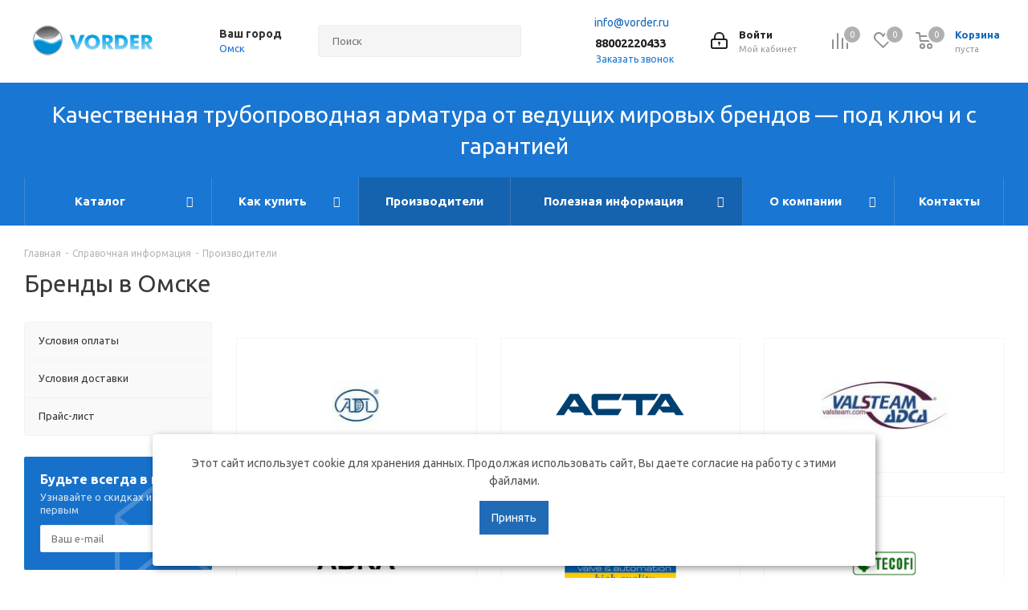

--- FILE ---
content_type: text/html; charset=UTF-8
request_url: https://omsk.vorder.ru/info/brand/
body_size: 36582
content:
<!DOCTYPE html>
<html xmlns="http://www.w3.org/1999/xhtml" xml:lang="ru" lang="ru" >
<head><link rel="canonical" href="https://omsk.vorder.ru/info/brand/"/><link rel="next" href="https://omsk.vorder.ru/info/brand/?PAGEN_1=2" />
		<title>Бренды | Интернет-магазин «Vorder» в Омске</title>
	<meta name="viewport" content="initial-scale=1.0, width=device-width" />
	<meta name="HandheldFriendly" content="true" />
	<meta name="yes" content="yes" />
	<meta name="apple-mobile-web-app-status-bar-style" content="black" />
	<meta name="SKYPE_TOOLBAR" content="SKYPE_TOOLBAR_PARSER_COMPATIBLE" />
	<meta http-equiv="Content-Type" content="text/html; charset=UTF-8" />
<meta name="description" content="Оптовые поставки трубопроводной арматуры, насосного оборудования и автоматики от компании Вордер. Бренды. Наш телефон 8 (499) 390-06-93, 8-800-222-04-33." />
<script data-skip-moving="true">(function(w, d, n) {var cl = "bx-core";var ht = d.documentElement;var htc = ht ? ht.className : undefined;if (htc === undefined || htc.indexOf(cl) !== -1){return;}var ua = n.userAgent;if (/(iPad;)|(iPhone;)/i.test(ua)){cl += " bx-ios";}else if (/Windows/i.test(ua)){cl += ' bx-win';}else if (/Macintosh/i.test(ua)){cl += " bx-mac";}else if (/Linux/i.test(ua) && !/Android/i.test(ua)){cl += " bx-linux";}else if (/Android/i.test(ua)){cl += " bx-android";}cl += (/(ipad|iphone|android|mobile|touch)/i.test(ua) ? " bx-touch" : " bx-no-touch");cl += w.devicePixelRatio && w.devicePixelRatio >= 2? " bx-retina": " bx-no-retina";if (/AppleWebKit/.test(ua)){cl += " bx-chrome";}else if (/Opera/.test(ua)){cl += " bx-opera";}else if (/Firefox/.test(ua)){cl += " bx-firefox";}ht.className = htc ? htc + " " + cl : cl;})(window, document, navigator);</script>


<link href="https://fonts.googleapis.com/css?family=Ubuntu:300italic,400italic,500italic,700italic,400,300,500,700subset=latin,cyrillic-ext"  rel="stylesheet" />
<link href="/bitrix/cache/css/s1/aspro_next/template_2b8ddf77deedc795fcc58f4241ca635f/template_2b8ddf77deedc795fcc58f4241ca635f_v1.css?17688215871145128"  data-template-style="true" rel="stylesheet" />




<script type="extension/settings" data-extension="currency.currency-core">{"region":"ru"}</script>



<script data-skip-moving='true'>window['asproRecaptcha'] = {params: {'recaptchaColor':'light','recaptchaLogoShow':'y','recaptchaSize':'normal','recaptchaBadge':'bottomright','recaptchaLang':'ru'},key: '6LfzR3IpAAAAAIn5uYH70wA23suPVwU-rQzlWlfc',ver: '2'};</script>
<script data-skip-moving='true'>!function(c,t,n,p){function s(e){var a=t.getElementById(e);if(a&&!(a.className.indexOf("g-recaptcha")<0)&&c.grecaptcha)if("3"==c[p].ver)a.innerHTML='<textarea class="g-recaptcha-response" style="display:none;resize:0;" name="g-recaptcha-response"></textarea>',grecaptcha.ready(function(){grecaptcha.execute(c[p].key,{action:"maxscore"}).then(function(e){a.innerHTML='<textarea class="g-recaptcha-response" style="display:none;resize:0;" name="g-recaptcha-response">'+e+"</textarea>"})});else{if(a.children.length)return;var r=grecaptcha.render(e,{sitekey:c[p].key+"",theme:c[p].params.recaptchaColor+"",size:c[p].params.recaptchaSize+"",callback:"onCaptchaVerify"+c[p].params.recaptchaSize,badge:c[p].params.recaptchaBadge});$(a).attr("data-widgetid",r)}}c.onLoadRenderRecaptcha=function(){var e=[];for(var a in c[n].args)if(c[n].args.hasOwnProperty(a)){var r=c[n].args[a][0];-1==e.indexOf(r)&&(e.push(r),s(r))}c[n]=function(e){s(e)}},c[n]=c[n]||function(){var e,a,r;c[n].args=c[n].args||[],c[n].args.push(arguments),a="recaptchaApiLoader",(e=t).getElementById(a)||((r=e.createElement("script")).id=a,r.src="//www.google.com/recaptcha/api.js?hl="+c[p].params.recaptchaLang+"&onload=onLoadRenderRecaptcha&render="+("3"==c[p].ver?c[p].key:"explicit"),e.head.appendChild(r))}}(window,document,"renderRecaptchaById","asproRecaptcha");</script>
<script data-skip-moving='true'>!function(){function d(a){for(var e=a;e;)if("form"===(e=e.parentNode).nodeName.toLowerCase())return e;return null}function i(a){var e=[],t=null,n=!1;void 0!==a&&(n=null!==a),t=n?a.getElementsByTagName("input"):document.getElementsByName("captcha_word");for(var r=0;r<t.length;r++)"captcha_word"===t[r].name&&e.push(t[r]);return e}function l(a){for(var e=[],t=a.getElementsByTagName("img"),n=0;n<t.length;n++)!/\/bitrix\/tools\/captcha.php\?(captcha_code|captcha_sid)=[^>]*?/i.test(t[n].src)&&"captcha"!==t[n].id||e.push(t[n]);return e}function h(a){var e="recaptcha-dynamic-"+(new Date).getTime();if(null!==document.getElementById(e)){for(var t=null;t=Math.floor(65535*Math.random()),null!==document.getElementById(e+t););e+=t}var n=document.createElement("div");n.id=e,n.className="g-recaptcha",n.attributes["data-sitekey"]=window.asproRecaptcha.key,a.parentNode&&(a.parentNode.className+=" recaptcha_text",a.parentNode.replaceChild(n,a)),"3"==window.asproRecaptcha.ver&&(a.closest(".captcha-row").style.display="none"),renderRecaptchaById(e)}function a(){for(var a,e,t,n,r=function(){var a=i(null);if(0===a.length)return[];for(var e=[],t=0;t<a.length;t++){var n=d(a[t]);null!==n&&e.push(n)}return e}(),c=0;c<r.length;c++){var o=r[c],p=i(o);if(0!==p.length){var s=l(o);if(0!==s.length){for(a=0;a<p.length;a++)h(p[a]);for(a=0;a<s.length;a++)t=s[a],n="[data-uri]",t.attributes.src=n,t.style.display="none","src"in t&&(t.parentNode&&-1===t.parentNode.className.indexOf("recaptcha_tmp_img")&&(t.parentNode.className+=" recaptcha_tmp_img"),t.src=n);e=o,"function"==typeof $&&$(e).find(".captcha-row label > span").length&&$(e).find(".captcha-row label > span").html(BX.message("RECAPTCHA_TEXT")+' <span class="star">*</span>')}}}}document.addEventListener?document.addEventListener("DOMNodeInserted",function(){try{return(function(){if("undefined"!=typeof renderRecaptchaById)for(var a=document.getElementsByClassName("g-recaptcha"),e=0;e<a.length;e++){var t=a[e];if(0===t.innerHTML.length){var n=t.id;if("string"==typeof n&&0!==n.length){if("3"==window.asproRecaptcha.ver)t.closest(".captcha-row").style.display="none";else if("function"==typeof $){var r=$(t).closest(".captcha-row");r.length&&(r.addClass(window.asproRecaptcha.params.recaptchaSize+" logo_captcha_"+window.asproRecaptcha.params.recaptchaLogoShow+" "+window.asproRecaptcha.params.recaptchaBadge),r.find(".captcha_image").addClass("recaptcha_tmp_img"),r.find(".captcha_input").addClass("recaptcha_text"),"invisible"!==window.asproRecaptcha.params.recaptchaSize&&(r.find("input.recaptcha").length||$('<input type="text" class="recaptcha" value="" />').appendTo(r)))}renderRecaptchaById(n)}}}}(),window.renderRecaptchaById&&window.asproRecaptcha&&window.asproRecaptcha.key)?(a(),!0):(console.error("Bad captcha keys or module error"),!0)}catch(a){return console.error(a),!0}},!1):console.warn("Your browser does not support dynamic ReCaptcha replacement")}();</script>
<link rel="shortcut icon" href="/favicon.ico" type="image/x-icon" />
<link rel="apple-touch-icon" sizes="180x180" href="/upload/CNext/c19/400aznfnglpgtuhodptfaps53mblza0w/FavVorder.svg" />
<meta property="og:title" content="Бренды | Интернет-магазин «Vorder» в Омске" />
<meta property="og:type" content="website" />
<meta property="og:image" content="https://omsk.vorder.ru/upload/CNext/da2/logo.png" />
<link rel="image_src" href="https://omsk.vorder.ru/upload/CNext/da2/logo.png"  />
<meta property="og:url" content="https://omsk.vorder.ru/info/brand/" />
<meta property="og:description" content="Оптовые поставки трубопроводной арматуры, насосного оборудования и автоматики от компании Вордер. Бренды. Наш телефон 8 (499) 390-06-93, 8-800-222-04-33." />




		<meta name="yandex-verification" content="29baafa7e18f71e8" />



<!--canonical для страниц пагинации -->


</head>
<body class="site_s1 fill_bg_n " id="main">
	<div id="panel"></div>
	
	
				<!--'start_frame_cache_basketitems-component-block'-->												<div id="ajax_basket"></div>
					<!--'end_frame_cache_basketitems-component-block'-->				<script src="/bitrix/templates/aspro_next/js/setTheme.php?site_id=s1&site_dir=/" data-skip-moving="true"></script>
					
	<div class="wrapper1   basket_normal basket_fill_DARK side_LEFT catalog_icons_N banner_auto with_fast_view mheader-v1 header-v3 regions_Y fill_N footer-v1 front-vindex3 mfixed_Y mfixed_view_always title-v1 with_phones ce_cmp with_lazy store_LIST_AMOUNT">
		
		<div class="header_wrap visible-lg visible-md title-v1">
			<header id="header">
				<div class="header-v4 header-wrapper"  itemscope itemtype="https://schema.org/WPHeader">
	<div class="logo_and_menu-row">
		<div class="logo-row">
			<div class="maxwidth-theme">
				<div class="row">
					<div class="logo-block col-md-2 col-sm-3">
						<div class="logo colored">
							<a href="/"><img src="/upload/CNext/da2/logo.png" alt="vorder.ru" title="vorder.ru" data-src="" /></a>						</div>
					</div>
											<div class="inline-block pull-left">
							<div class="top-description">
								<!--'start_frame_cache_header-regionality-block'-->					<div class="region_wrapper">
			<div class="city_title">Ваш город</div>
			<div class="js_city_chooser colored" data-event="jqm" data-name="city_chooser" data-param-url="%2Finfo%2Fbrand%2F" data-param-form_id="city_chooser">
				<span>Омск</span><span class="arrow"><i></i></span>
			</div>
					</div>
	<!--'end_frame_cache_header-regionality-block'-->							</div>
						</div>
										<div class="col-md-2 col-lg-2 search_wrap">
						<div class="search-block inner-table-block">
											<div class="search-wrapper">
				<div id="title-search_fixed">
					<form action="/catalog/" class="search">
						<div class="search-input-div">
							<input class="search-input" id="title-search-input_fixed" type="text" name="q" value="" placeholder="Поиск" size="20" maxlength="50" autocomplete="off" />
						</div>
						<div class="search-button-div">
							<button class="btn btn-search" type="submit" name="s" value="Найти"><i class="svg svg-search svg-black"></i></button>
							<span class="close-block inline-search-hide"><span class="svg svg-close close-icons"></span></span>
						</div>
					</form>
				</div>
			</div>
							</div>
					</div>
					<div class="right-icons pull-right">
						<div class="pull-right block-link">
														<!--'start_frame_cache_header-basket-with-compare-block1'-->															<div class="wrap_icon inner-table-block baskets">
										<!--noindex-->
			<a class="basket-link compare  with_price big " href="/catalog/compare.php" title="Список сравниваемых элементов">
		<span class="js-basket-block"><i class="svg inline  svg-inline-compare big" aria-hidden="true" ><svg xmlns="http://www.w3.org/2000/svg" width="21" height="21" viewBox="0 0 21 21">
  <defs>
    <style>
      .comcls-1 {
        fill: #222;
        fill-rule: evenodd;
      }
    </style>
  </defs>
  <path class="comcls-1" d="M20,4h0a1,1,0,0,1,1,1V21H19V5A1,1,0,0,1,20,4ZM14,7h0a1,1,0,0,1,1,1V21H13V8A1,1,0,0,1,14,7ZM8,1A1,1,0,0,1,9,2V21H7V2A1,1,0,0,1,8,1ZM2,9H2a1,1,0,0,1,1,1V21H1V10A1,1,0,0,1,2,9ZM0,0H1V1H0V0ZM0,0H1V1H0V0Z"/>
</svg>
</i><span class="title dark_link">Сравнение</span><span class="count">0</span></span>
	</a>
	<!--/noindex-->											</div>
																		<!-- noindex -->
											<div class="wrap_icon inner-table-block baskets">
											<a rel="nofollow" class="basket-link delay with_price big " href="/basket/#delayed" title="Список отложенных товаров пуст">
							<span class="js-basket-block">
								<i class="svg inline  svg-inline-wish big" aria-hidden="true" ><svg xmlns="http://www.w3.org/2000/svg" width="22.969" height="21" viewBox="0 0 22.969 21">
  <defs>
    <style>
      .whcls-1 {
        fill: #222;
        fill-rule: evenodd;
      }
    </style>
  </defs>
  <path class="whcls-1" d="M21.028,10.68L11.721,20H11.339L2.081,10.79A6.19,6.19,0,0,1,6.178,0a6.118,6.118,0,0,1,5.383,3.259A6.081,6.081,0,0,1,23.032,6.147,6.142,6.142,0,0,1,21.028,10.68ZM19.861,9.172h0l-8.176,8.163H11.369L3.278,9.29l0.01-.009A4.276,4.276,0,0,1,6.277,1.986,4.2,4.2,0,0,1,9.632,3.676l0.012-.01,0.064,0.1c0.077,0.107.142,0.22,0.208,0.334l1.692,2.716,1.479-2.462a4.23,4.23,0,0,1,.39-0.65l0.036-.06L13.52,3.653a4.173,4.173,0,0,1,3.326-1.672A4.243,4.243,0,0,1,19.861,9.172ZM22,20h1v1H22V20Zm0,0h1v1H22V20Z" transform="translate(-0.031)"/>
</svg>
</i>								<span class="title dark_link">Отложенные</span>
								<span class="count">0</span>
							</span>
						</a>
											</div>
																<div class="wrap_icon inner-table-block baskets">
											<a rel="nofollow" class="basket-link basket has_prices with_price big " href="/basket/" title="Корзина пуста">
							<span class="js-basket-block">
								<i class="svg inline  svg-inline-basket big" aria-hidden="true" ><svg xmlns="http://www.w3.org/2000/svg" width="22" height="21" viewBox="0 0 22 21">
  <defs>
    <style>
      .ba_bb_cls-1 {
        fill: #222;
        fill-rule: evenodd;
      }
    </style>
  </defs>
  <path data-name="Ellipse 2 copy 6" class="ba_bb_cls-1" d="M1507,122l-0.99,1.009L1492,123l-1-1-1-9h-3a0.88,0.88,0,0,1-1-1,1.059,1.059,0,0,1,1.22-1h2.45c0.31,0,.63.006,0.63,0.006a1.272,1.272,0,0,1,1.4.917l0.41,3.077H1507l1,1v1ZM1492.24,117l0.43,3.995h12.69l0.82-4Zm2.27,7.989a3.5,3.5,0,1,1-3.5,3.5A3.495,3.495,0,0,1,1494.51,124.993Zm8.99,0a3.5,3.5,0,1,1-3.49,3.5A3.5,3.5,0,0,1,1503.5,124.993Zm-9,2.006a1.5,1.5,0,1,1-1.5,1.5A1.5,1.5,0,0,1,1494.5,127Zm9,0a1.5,1.5,0,1,1-1.5,1.5A1.5,1.5,0,0,1,1503.5,127Z" transform="translate(-1486 -111)"/>
</svg>
</i>																	<span class="wrap">
																<span class="title dark_link">Корзина<span class="count">0</span></span>
																	<span class="prices">пуста</span>
									</span>
																<span class="count">0</span>
							</span>
						</a>
											</div>
										<!-- /noindex -->
							<!--'end_frame_cache_header-basket-with-compare-block1'-->									</div>
						<div class="pull-right">
							<div class="wrap_icon inner-table-block">
								
		<!--'start_frame_cache_header-auth-block1'-->			<!-- noindex --><a rel="nofollow" title="Мой кабинет" class="personal-link dark-color animate-load" data-event="jqm" data-param-type="auth" data-param-backurl="/info/brand/" data-name="auth" href="/personal/"><i class="svg inline big svg-inline-cabinet" aria-hidden="true" title="Мой кабинет"><svg xmlns="http://www.w3.org/2000/svg" width="21" height="21" viewBox="0 0 21 21">
  <defs>
    <style>
      .loccls-1 {
        fill: #222;
        fill-rule: evenodd;
      }
    </style>
  </defs>
  <path data-name="Rounded Rectangle 110" class="loccls-1" d="M1433,132h-15a3,3,0,0,1-3-3v-7a3,3,0,0,1,3-3h1v-2a6,6,0,0,1,6-6h1a6,6,0,0,1,6,6v2h1a3,3,0,0,1,3,3v7A3,3,0,0,1,1433,132Zm-3-15a4,4,0,0,0-4-4h-1a4,4,0,0,0-4,4v2h9v-2Zm4,5a1,1,0,0,0-1-1h-15a1,1,0,0,0-1,1v7a1,1,0,0,0,1,1h15a1,1,0,0,0,1-1v-7Zm-8,3.9v1.6a0.5,0.5,0,1,1-1,0v-1.6A1.5,1.5,0,1,1,1426,125.9Z" transform="translate(-1415 -111)"/>
</svg>
</i><span class="wrap"><span class="name">Войти</span><span class="title">Мой кабинет</span></span></a><!-- /noindex -->		<!--'end_frame_cache_header-auth-block1'-->
								</div>
						</div>
													<div class="pull-right">
								<div class="wrap_icon inner-table-block">
									<div class="email blocks">
											<i style="background-image: url(/bitrix/templates/aspro_next/images/svg/Email_black.svg);background-color: #fff;background-size: 100%;" class="svg svg-phone"></i>
											<a href="mailto:info@vorder.ru" target="_blank">info@vorder.ru</a>
									</div>
									<div class="phone-block">
										<!--'start_frame_cache_header-allphones-block1'-->											<div class="phone">
				<i class="svg svg-phone"></i>
				<a rel="nofollow" href="tel:88002220433">88002220433</a>
							</div>
							<!--'end_frame_cache_header-allphones-block1'-->																					<div class="callback-block">
												<span class="animate-load twosmallfont colored" data-event="jqm" data-param-form_id="CALLBACK" data-name="callback">Заказать звонок</span>
											</div>
																			</div>
								</div>
							</div>
											</div>
				</div>
			</div>
		</div>	</div>
	<div class="menu-row middle-block bgcolored">
		<div class="maxwidth-theme">
			<div class="row">
				<div class="col-md-12 text-center utp-text">
					Качественная трубопроводная арматура от ведущих мировых брендов — под ключ и с гарантией
				</div>
			</div>
			<div class="row">
				<div class="col-md-12">
					<div class="menu-only">
						<nav class="mega-menu sliced">
							
			<div class="table-menu 1">
		<table>
			<tr>
									
										<td class="menu-item unvisible dropdown catalog wide_menu  ">
						<div class="wrap">
							<a class="dropdown-toggle" 
								href="
																	/catalog/																"
							>
								<div class="custom_menu_url">
																		Каталог									<div class="line-wrapper"><span class="line"></span></div>
								</div>
							</a>
															<span class="tail"></span>
								<div class="dropdown-menu ">
									
										<div class="customScrollbar scrollbar">
											<ul class="menu-wrapper" >
																																						
													<li class="dropdown-submenu  has_img parent-items">
																																					<div class="menu_img"><img data-lazyload class="lazyload" src="[data-uri]" data-src="/upload/resize_cache/iblock/d3f/60_60_1/Воздухоотводчик.png" alt="Автоматический воздухоотводчик" title="Автоматический воздухоотводчик" /></div>
																<a href="/catalog/vozdukhootvodchiki-avtomaticheskiye/" ><span class="name">Воздухоотводчик автоматический</span><span class="arrow"><i></i></span></a>
																																																													</li>
																																						
													<li class="  has_img parent-items">
																																					<div class="menu_img"><img data-lazyload class="lazyload" src="[data-uri]" data-src="/upload/resize_cache/iblock/2a1/0xplo7qre1ggcx79jbcjpavvn6i5a1oo/60_60_1/Akkumulyatornye-batarei.jpg" alt="Аккумуляторные батареи" title="Аккумуляторные батареи" /></div>
																<a href="/catalog/akkumulyatornye_batarei/" ><span class="name">Аккумуляторная батарея</span></a>
																																														</li>
																																						
													<li class="dropdown-submenu  has_img parent-items">
																																					<div class="menu_img"><img data-lazyload class="lazyload" src="[data-uri]" data-src="/upload/resize_cache/iblock/14e/60_60_1/a11e8bb321f76c25f40a6e4fe023ecd9.jpg" alt="Балансировочные клапаны" title="Балансировочные клапаны" /></div>
																<a href="/catalog/balansirovochnyy_klapan/" ><span class="name">Балансировочный клапан</span><span class="arrow"><i></i></span></a>
																																																													</li>
																																						
													<li class="  has_img parent-items">
																																					<div class="menu_img"><img data-lazyload class="lazyload" src="[data-uri]" data-src="/upload/resize_cache/iblock/95d/60_60_1/3.png" alt="Гидрострелка для отопления" title="Гидрострелка для отопления" /></div>
																<a href="/catalog/strelki-gidravlicheskie-dlya-otopleniya/" ><span class="name">Гидрострелка для отопления</span></a>
																																														</li>
																																						
													<li class="  has_img parent-items">
																																					<div class="menu_img"><img data-lazyload class="lazyload" src="[data-uri]" data-src="/upload/resize_cache/iblock/afe/hv1z1k4cabji5li0v6xe3k7wbmwb2frq/60_60_1/4.png" alt="Готовые решения для пароконденсатных систем" title="Готовые решения для пароконденсатных систем" /></div>
																<a href="/catalog/gotovye_resheniya_dlya_parokondensatnykh_sistem/" ><span class="name">Готовые решения для пароконденсатных систем</span></a>
																																														</li>
																																						
													<li class="dropdown-submenu  has_img parent-items">
																																					<div class="menu_img"><img data-lazyload class="lazyload" src="[data-uri]" data-src="/upload/resize_cache/iblock/2ce/60_60_1/Грувлок.png" alt="Грувлочное соединение" title="Грувлочное соединение" /></div>
																<a href="/catalog/gruvlochnoe-soedinenie/" ><span class="name">Грувлочное соединение</span><span class="arrow"><i></i></span></a>
																																																													</li>
																																						
													<li class="dropdown-submenu  has_img parent-items">
																																					<div class="menu_img"><img data-lazyload class="lazyload" src="[data-uri]" data-src="/upload/resize_cache/iblock/767/60_60_1/54aeb31eac7b419593bc179943c99132.png" alt="Запорный вентиль" title="Запорный вентиль" /></div>
																<a href="/catalog/zapornyy_ventil/" ><span class="name">Запорный клапан</span><span class="arrow"><i></i></span></a>
																																																													</li>
																																						
													<li class="dropdown-submenu  has_img parent-items">
																																					<div class="menu_img"><img data-lazyload class="lazyload" src="[data-uri]" data-src="/upload/resize_cache/iblock/d10/60_60_1/842f70fc05a30a6eaa9e93b8622fe655.png" alt="Затвор поворотный" title="Затвор поворотный" /></div>
																<a href="/catalog/zatvory-diskovyye-povorotnyye/" ><span class="name">Затвор поворотный</span><span class="arrow"><i></i></span></a>
																																																													</li>
																																						
													<li class="dropdown-submenu  has_img parent-items">
																																					<div class="menu_img"><img data-lazyload class="lazyload" src="[data-uri]" data-src="/upload/resize_cache/iblock/df6/60_60_1/8f53ff84f89e27d77e8aa684064f86a0.jpg" alt="Клапан регулирующий" title="Клапан регулирующий" /></div>
																<a href="/catalog/reguliruyushchie_klapana/" ><span class="name">Клапан регулирующий</span><span class="arrow"><i></i></span></a>
																																																													</li>
																																						
													<li class="dropdown-submenu  has_img parent-items">
																																					<div class="menu_img"><img data-lazyload class="lazyload" src="[data-uri]" data-src="/upload/resize_cache/iblock/15e/60_60_1/0160b9bcae6f9a86b37d20d3c4ef4725.jpg" alt="Клапан соленоидный (электромагнитный)" title="Клапан соленоидный (электромагнитный)" /></div>
																<a href="/catalog/solenoidnyy-klapan-elektromagnitnyy/" ><span class="name">Соленоидный клапан</span><span class="arrow"><i></i></span></a>
																																																													</li>
																																						
													<li class="  has_img parent-items">
																																					<div class="menu_img"><img data-lazyload class="lazyload" src="[data-uri]" data-src="/upload/resize_cache/iblock/b1c/77tfgcm29uexx2jl2fmryalv9mktxmsf/60_60_1/VYC_boilerblowdown460.png" alt="Клапаны продувки" title="Клапаны продувки" /></div>
																<a href="/catalog/klapany-produvki/" ><span class="name">Клапаны продувки</span></a>
																																														</li>
																																						
													<li class="dropdown-submenu  has_img parent-items">
																																					<div class="menu_img"><img data-lazyload class="lazyload" src="[data-uri]" data-src="/upload/resize_cache/iblock/e7b/60_60_1/7886f78c8a54a94fe805b47119ada791.png" alt="Клиновая задвижка" title="Клиновая задвижка" /></div>
																<a href="/catalog/zadvizhka_klinovaya/" ><span class="name">Задвижка клиновая</span><span class="arrow"><i></i></span></a>
																																																													</li>
																																						
													<li class="dropdown-submenu  has_img parent-items">
																																					<div class="menu_img"><img data-lazyload class="lazyload" src="[data-uri]" data-src="/upload/resize_cache/iblock/3e5/60_60_1/f19108f34801a998defa7d7ab850716f.jpg" alt="Конденсатоотводчики" title="Конденсатоотводчики" /></div>
																<a href="/catalog/kondansatootvodchiki/" ><span class="name">Конденсатоотводчики</span><span class="arrow"><i></i></span></a>
																																																													</li>
																																						
													<li class="dropdown-submenu  has_img parent-items">
																																					<div class="menu_img"><img data-lazyload class="lazyload" src="[data-uri]" data-src="/upload/resize_cache/iblock/22c/60_60_1/index.jpeg" alt="Котловое оборудование" title="Котловое оборудование" /></div>
																<a href="/catalog/kotlovoe-oborudovanie/" ><span class="name">Котловое оборудование</span><span class="arrow"><i></i></span></a>
																																																													</li>
																																						
													<li class="dropdown-submenu  has_img parent-items">
																																					<div class="menu_img"><img data-lazyload class="lazyload" src="[data-uri]" data-src="/upload/resize_cache/iblock/8af/60_60_1/1.png" alt="Манометры" title="Манометры" /></div>
																<a href="/catalog/manometry/" ><span class="name">Манометры</span><span class="arrow"><i></i></span></a>
																																																													</li>
																																						
													<li class="  has_img parent-items">
																																					<div class="menu_img"><img data-lazyload class="lazyload" src="[data-uri]" data-src="/upload/resize_cache/iblock/740/60_60_1/spec31.jpg" alt="Насосные установки" title="Насосные установки" /></div>
																<a href="/catalog/nasosnyye-ustanovki/" ><span class="name">Насосные установки</span></a>
																																														</li>
																																						
													<li class="dropdown-submenu  has_img parent-items">
																																					<div class="menu_img"><img data-lazyload class="lazyload" src="[data-uri]" data-src="/upload/resize_cache/iblock/dac/60_60_1/2b306f06c66bbf715b766014c2782f5d.jpg" alt="Насосы" title="Насосы" /></div>
																<a href="/catalog/nasosy/" ><span class="name">Насосы</span><span class="arrow"><i></i></span></a>
																																																													</li>
																																						
													<li class="dropdown-submenu  has_img parent-items">
																																					<div class="menu_img"><img data-lazyload class="lazyload" src="[data-uri]" data-src="/upload/resize_cache/iblock/6d9/60_60_1/9c942a7ec35f331f3863546cf228e6f9.jpg" alt="Обратные клапаны" title="Обратные клапаны" /></div>
																<a href="/catalog/obratnye_klapana/" ><span class="name">Обратный клапан</span><span class="arrow"><i></i></span></a>
																																																													</li>
																																						
													<li class="dropdown-submenu  has_img parent-items">
																																					<div class="menu_img"><img data-lazyload class="lazyload" src="[data-uri]" data-src="/upload/resize_cache/iblock/350/60_60_1/02ecbaba3b8d262fd2f0267529565964.jpg" alt="Поплавковый клапан" title="Поплавковый клапан" /></div>
																<a href="/catalog/poplavkovyy_klapan/" ><span class="name">Поплавковый клапан</span><span class="arrow"><i></i></span></a>
																																																													</li>
																																						
													<li class="dropdown-submenu  has_img parent-items">
																																					<div class="menu_img"><img data-lazyload class="lazyload" src="[data-uri]" data-src="/upload/resize_cache/iblock/dd9/60_60_1/505d2e55626d9ee0131af5d60afc0b30.jpg" alt="Предохранительный клапан" title="Предохранительный клапан" /></div>
																<a href="/catalog/predokhranitelnyy_klapan/" ><span class="name">Предохранительный клапан</span><span class="arrow"><i></i></span></a>
																																																													</li>
																																						
													<li class="  has_img parent-items">
																																					<div class="menu_img"><img data-lazyload class="lazyload" src="[data-uri]" data-src="/upload/resize_cache/iblock/943/9sd5lfztej0zt7tyhicih7eld4ennyvx/60_60_1/Privody-dlya-truboprovodnoy-armatury.jpg" alt="Приводы для трубопроводной арматуры" title="Приводы для трубопроводной арматуры" /></div>
																<a href="/catalog/privody-dlya-truboprovodnoy-armatury/" ><span class="name">Приводы для трубопроводной арматуры</span></a>
																																														</li>
																																						
													<li class="dropdown-submenu  has_img parent-items">
																																					<div class="menu_img"><img data-lazyload class="lazyload" src="[data-uri]" data-src="/upload/resize_cache/iblock/ea6/60_60_1/0bd20331d0028f353a82c13b37714c14.jpg" alt="Радиаторные терморегуляторы" title="Радиаторные терморегуляторы" /></div>
																<a href="/catalog/radiatornye-termoregulyatory/" ><span class="name">Терморегулятор радиаторный</span><span class="arrow"><i></i></span></a>
																																																													</li>
																																						
													<li class="dropdown-submenu  has_img parent-items">
																																					<div class="menu_img"><img data-lazyload class="lazyload" src="[data-uri]" data-src="/upload/resize_cache/iblock/f70/60_60_1/c3212d26b4a21d1da072b85a7bb9d7a8.jpg" alt="Расширительные баки" title="Расширительные баки" /></div>
																<a href="/catalog/rasshiritelnye_baki/" ><span class="name">Расширительный бак</span><span class="arrow"><i></i></span></a>
																																																													</li>
																																						
													<li class="dropdown-submenu  has_img parent-items">
																																					<div class="menu_img"><img data-lazyload class="lazyload" src="[data-uri]" data-src="/upload/resize_cache/iblock/2d0/60_60_1/d1c615c8685450d01271d4af31ab7687.gif" alt="Редукционный клапан" title="Редукционный клапан" /></div>
																<a href="/catalog/reduktsionnye_klapana/" ><span class="name">Редукционный клапан</span><span class="arrow"><i></i></span></a>
																																																													</li>
																																						
													<li class="  has_img parent-items">
																																					<div class="menu_img"><img data-lazyload class="lazyload" src="[data-uri]" data-src="/upload/resize_cache/iblock/f87/60_60_1/2.png" alt="Рекуператоры пара" title="Рекуператоры пара" /></div>
																<a href="/catalog/rekuperatory_para/" ><span class="name">Рекуператоры пара</span></a>
																																														</li>
																																						
													<li class="dropdown-submenu  has_img parent-items">
																																					<div class="menu_img"><img data-lazyload class="lazyload" src="[data-uri]" data-src="/upload/resize_cache/iblock/5a0/60_60_1/4e7e3e2159e9fe64d4e8a37e8844f770.jpg" alt="Сепаратор центробежный" title="Сепаратор центробежный" /></div>
																<a href="/catalog/separator_tsentrobezhnyy/" ><span class="name">Центробежный сепаратор</span><span class="arrow"><i></i></span></a>
																																																													</li>
																																						
													<li class="dropdown-submenu  has_img parent-items">
																																					<div class="menu_img"><img data-lazyload class="lazyload" src="[data-uri]" data-src="/upload/resize_cache/iblock/027/60_60_1/4ba63ab8b3bc86b4de1372fda6b53a41.jpg" alt="Смотровые стекла" title="Смотровые стекла" /></div>
																<a href="/catalog/smotrovoe_steklo/" ><span class="name">Стекло смотровое</span><span class="arrow"><i></i></span></a>
																																																													</li>
																																						
													<li class="  has_img parent-items">
																																					<div class="menu_img"><img data-lazyload class="lazyload" src="[data-uri]" data-src="/upload/resize_cache/iblock/427/60_60_1/Stanok3.jpg" alt="Станки" title="Станки" /></div>
																<a href="/catalog/stanki/" ><span class="name">Станки</span></a>
																																														</li>
																																						
													<li class="   parent-items">
																																									<a href="/catalog/truboprovodnaya-armatura/" ><span class="name">Трубопроводная арматура</span></a>
																																														</li>
																																						
													<li class="  has_img parent-items">
																																					<div class="menu_img"><img data-lazyload class="lazyload" src="[data-uri]" data-src="/upload/resize_cache/iblock/776/60_60_1/Трубы.jpg" alt="Трубы и соединительные части" title="Трубы и соединительные части" /></div>
																<a href="/catalog/truby_i_soedinitelnye_chasti/" ><span class="name">Трубы и соединительные части</span></a>
																																														</li>
																																						
													<li class="dropdown-submenu  has_img parent-items">
																																					<div class="menu_img"><img data-lazyload class="lazyload" src="[data-uri]" data-src="/upload/resize_cache/iblock/e75/60_60_1/4.png" alt="Узлы управления системы пожаротушения" title="Узлы управления системы пожаротушения" /></div>
																<a href="/catalog/uzly_upravleniya_sistemy_pozharotusheniya/" ><span class="name">Узел управления системы пожаротушения</span><span class="arrow"><i></i></span></a>
																																																													</li>
																																						
													<li class="  has_img parent-items">
																																					<div class="menu_img"><img data-lazyload class="lazyload" src="[data-uri]" data-src="/upload/resize_cache/iblock/904/60_60_1/5.png" alt="Указатели уровня" title="Указатели уровня" /></div>
																<a href="/catalog/ukazateli_urovnya/" ><span class="name">Указатель уровня</span></a>
																																														</li>
																																						
													<li class="  has_img parent-items">
																																					<div class="menu_img"><img data-lazyload class="lazyload" src="[data-uri]" data-src="/upload/resize_cache/iblock/4fe/60_60_1/6.png" alt="Установки поддержания давления" title="Установки поддержания давления" /></div>
																<a href="/catalog/ustanovki_podderzhaniya_davleniya/" ><span class="name">Установка поддержания давления</span></a>
																																														</li>
																																						
													<li class="  has_img parent-items">
																																					<div class="menu_img"><img data-lazyload class="lazyload" src="[data-uri]" data-src="/upload/resize_cache/iblock/ae1/60_60_1/7.png" alt="Установки сбора и возврата конденсата" title="Установки сбора и возврата конденсата" /></div>
																<a href="/catalog/ustanovki_sbora_i_vozvrata_kondensata/" ><span class="name">Установка сбора и возврата конденсата</span></a>
																																														</li>
																																						
													<li class="dropdown-submenu  has_img parent-items">
																																					<div class="menu_img"><img data-lazyload class="lazyload" src="[data-uri]" data-src="/upload/resize_cache/iblock/cf6/60_60_1/f2d90db37b57d5827b28f7048fb376e6.jpg" alt="Фильтры сетчатые" title="Фильтры сетчатые" /></div>
																<a href="/catalog/filtry_setchatye/" ><span class="name">Фильтр сетчатый</span><span class="arrow"><i></i></span></a>
																																																													</li>
																																						
													<li class="dropdown-submenu  has_img parent-items">
																																					<div class="menu_img"><img data-lazyload class="lazyload" src="[data-uri]" data-src="/upload/resize_cache/iblock/aab/nv09rn1wragl4xup98de4eg5vcv8qnlh/60_60_1/fitingi_1_.jpg" alt="Фитинги" title="Фитинги" /></div>
																<a href="/catalog/fitingi/" ><span class="name">Фитинги</span><span class="arrow"><i></i></span></a>
																																																													</li>
																																						
													<li class="dropdown-submenu  has_img parent-items">
																																					<div class="menu_img"><img data-lazyload class="lazyload" src="[data-uri]" data-src="/upload/resize_cache/iblock/589/60_60_1/4740fe816a6f779b3a749928ad91dd83.jpg" alt="Фланцевые виброкомпенсаторы" title="Фланцевые виброкомпенсаторы" /></div>
																<a href="/catalog/flancevye_vibrokompensatory/" ><span class="name">Виброкомпенсатор фланцевый</span><span class="arrow"><i></i></span></a>
																																																													</li>
																																						
													<li class="dropdown-submenu  has_img parent-items">
																																					<div class="menu_img"><img data-lazyload class="lazyload" src="[data-uri]" data-src="/upload/resize_cache/iblock/2cb/60_60_1/фланец.jpg" alt="Фланцы" title="Фланцы" /></div>
																<a href="/catalog/flantsy/" ><span class="name">Фланцы</span><span class="arrow"><i></i></span></a>
																																																													</li>
																																						
													<li class="dropdown-submenu  has_img parent-items">
																																					<div class="menu_img"><img data-lazyload class="lazyload" src="[data-uri]" data-src="/upload/resize_cache/iblock/14c/60_60_1/4d5bb886b1cbee184bf6bc7b5e602cd5.jpg" alt="Шаровые краны" title="Шаровые краны" /></div>
																<a href="/catalog/sharovye_krany/" ><span class="name">Кран шаровой</span><span class="arrow"><i></i></span></a>
																																																													</li>
																																						
													<li class="dropdown-submenu  has_img parent-items">
																																					<div class="menu_img"><img data-lazyload class="lazyload" src="[data-uri]" data-src="/upload/resize_cache/iblock/750/60_60_1/8e41014038b6babb5ee0132a1b7360e9.jpg" alt="Шиберные задвижки" title="Шиберные задвижки" /></div>
																<a href="/catalog/shibernyy_zatvor/" ><span class="name">Шиберная задвижка</span><span class="arrow"><i></i></span></a>
																																																													</li>
																							</ul>
										</div>

									
								</div>
													</div>
					</td>
									
										<td class="menu-item unvisible dropdown   ">
						<div class="wrap">
							<a class="dropdown-toggle" 
								href="
																	/help/																"
							>
								<div class="custom_menu_url">
																		Как купить									<div class="line-wrapper"><span class="line"></span></div>
								</div>
							</a>
															<span class="tail"></span>
								<div class="dropdown-menu ">
									
										<div class="customScrollbar scrollbar">
											<ul class="menu-wrapper" >
																																						
													<li class="   parent-items">
																																									<a href="/help/payment/" ><span class="name">Условия оплаты</span></a>
																																														</li>
																																						
													<li class="   parent-items">
																																									<a href="/help/delivery/" ><span class="name">Условия доставки</span></a>
																																														</li>
																																						
													<li class="   parent-items">
																																									<a href="https://www.vorder.ru/help/price/" ><span class="name">Прайс-лист</span></a>
																																														</li>
																							</ul>
										</div>

									
								</div>
													</div>
					</td>
									
										<td class="menu-item unvisible    active">
						<div class="wrap">
							<a class="" 
								href="
																	/info/brand/																"
							>
								<div class="custom_menu_url">
																		Производители									<div class="line-wrapper"><span class="line"></span></div>
								</div>
							</a>
													</div>
					</td>
									
										<td class="menu-item unvisible dropdown   active">
						<div class="wrap">
							<a class="dropdown-toggle" 
								href="
																	/info/																"
							>
								<div class="custom_menu_url">
																		Полезная информация									<div class="line-wrapper"><span class="line"></span></div>
								</div>
							</a>
															<span class="tail"></span>
								<div class="dropdown-menu ">
									
										<div class="customScrollbar scrollbar">
											<ul class="menu-wrapper" >
																																						
													<li class="   parent-items">
																																									<a href="https://www.vorder.ru/info/article/" ><span class="name">Статьи</span></a>
																																														</li>
																																						
													<li class="   parent-items">
																																									<a href="https://www.vorder.ru/info/faq/" ><span class="name">Вопрос-ответ</span></a>
																																														</li>
																																						
													<li class=" active  parent-items">
																																									<a href="/info/brand/" ><span class="name">Бренды</span></a>
																																														</li>
																							</ul>
										</div>

									
								</div>
													</div>
					</td>
									
										<td class="menu-item unvisible dropdown   ">
						<div class="wrap">
							<a class="dropdown-toggle" 
								href="
																	https://www.vorder.ru/company/
																"
							>
								<div class="custom_menu_url">
																		О компании									<div class="line-wrapper"><span class="line"></span></div>
								</div>
							</a>
															<span class="tail"></span>
								<div class="dropdown-menu ">
									
										<div class="customScrollbar scrollbar">
											<ul class="menu-wrapper" >
																																						
													<li class="   parent-items">
																																									<a href="https://www.vorder.ru/company/news/" ><span class="name">Новости</span></a>
																																														</li>
																																						
													<li class="   parent-items">
																																									<a href="https://www.vorder.ru/company/vacancy/" ><span class="name">Вакансии</span></a>
																																														</li>
																																						
													<li class="   parent-items">
																																									<a href="https://www.vorder.ru/include/licenses_detail.php" ><span class="name">Политика</span></a>
																																														</li>
																																						
													<li class="   parent-items">
																																									<a href="https://www.vorder.ru/company/partnery/" ><span class="name">Партнеры</span></a>
																																														</li>
																							</ul>
										</div>

									
								</div>
													</div>
					</td>
									
										<td class="menu-item unvisible    ">
						<div class="wrap">
							<a class="" 
								href="
																	/contacts/																"
							>
								<div class="custom_menu_url">
																		Контакты									<div class="line-wrapper"><span class="line"></span></div>
								</div>
							</a>
													</div>
					</td>
				
				<td class="menu-item dropdown js-dropdown nosave unvisible">
					<div class="wrap">
						<a class="dropdown-toggle more-items" href="#">
							<span>Ещё</span>
						</a>
						<span class="tail"></span>
						<ul class="dropdown-menu"></ul>
					</div>
				</td>

			</tr>
		</table>
	</div>
						</nav>
					</div>
				</div>
			</div>
		</div>
	</div>
	<div class="line-row visible-xs"></div>
</div>			</header>
		</div>
		
					<div id="headerfixed">
				<div class="maxwidth-theme">
	<div class="logo-row v2 row margin0 menu-row">
		<div class="inner-table-block nopadding logo-block">
			<div class="logo colored">
				<a href="/"><img src="/upload/CNext/da2/logo.png" alt="vorder.ru" title="vorder.ru" data-src="" /></a>			</div>
		</div>
		<div class="inner-table-block menu-block">
			<div class="navs table-menu js-nav">
								<nav class="mega-menu sliced">
					<noindex><!-- noindex -->
					
		<div class="table-menu 1">
		<table>
			<tr>
									
										<td class="menu-item unvisible dropdown catalog wide_menu  ">
						<div class="wrap">
							<a class="dropdown-toggle" 
								href="
																	/catalog/																"
							>
								<div class="custom_menu_url">
																		Каталог									<div class="line-wrapper"><span class="line"></span></div>
								</div>
							</a>
															<span class="tail"></span>
								<div class="dropdown-menu ">
									
										<div class="customScrollbar scrollbar">
											<ul class="menu-wrapper" >
																																						
													<li class="dropdown-submenu  has_img parent-items">
																																					<div class="menu_img"><img data-lazyload class="lazyload" src="[data-uri]" data-src="/upload/resize_cache/iblock/d3f/60_60_1/Воздухоотводчик.png" alt="Автоматический воздухоотводчик" title="Автоматический воздухоотводчик" /></div>
																<a href="/catalog/vozdukhootvodchiki-avtomaticheskiye/" ><span class="name">Воздухоотводчик автоматический</span><span class="arrow"><i></i></span></a>
																																																													</li>
																																						
													<li class="  has_img parent-items">
																																					<div class="menu_img"><img data-lazyload class="lazyload" src="[data-uri]" data-src="/upload/resize_cache/iblock/2a1/0xplo7qre1ggcx79jbcjpavvn6i5a1oo/60_60_1/Akkumulyatornye-batarei.jpg" alt="Аккумуляторные батареи" title="Аккумуляторные батареи" /></div>
																<a href="/catalog/akkumulyatornye_batarei/" ><span class="name">Аккумуляторная батарея</span></a>
																																														</li>
																																						
													<li class="dropdown-submenu  has_img parent-items">
																																					<div class="menu_img"><img data-lazyload class="lazyload" src="[data-uri]" data-src="/upload/resize_cache/iblock/14e/60_60_1/a11e8bb321f76c25f40a6e4fe023ecd9.jpg" alt="Балансировочные клапаны" title="Балансировочные клапаны" /></div>
																<a href="/catalog/balansirovochnyy_klapan/" ><span class="name">Балансировочный клапан</span><span class="arrow"><i></i></span></a>
																																																													</li>
																																						
													<li class="  has_img parent-items">
																																					<div class="menu_img"><img data-lazyload class="lazyload" src="[data-uri]" data-src="/upload/resize_cache/iblock/95d/60_60_1/3.png" alt="Гидрострелка для отопления" title="Гидрострелка для отопления" /></div>
																<a href="/catalog/strelki-gidravlicheskie-dlya-otopleniya/" ><span class="name">Гидрострелка для отопления</span></a>
																																														</li>
																																						
													<li class="  has_img parent-items">
																																					<div class="menu_img"><img data-lazyload class="lazyload" src="[data-uri]" data-src="/upload/resize_cache/iblock/afe/hv1z1k4cabji5li0v6xe3k7wbmwb2frq/60_60_1/4.png" alt="Готовые решения для пароконденсатных систем" title="Готовые решения для пароконденсатных систем" /></div>
																<a href="/catalog/gotovye_resheniya_dlya_parokondensatnykh_sistem/" ><span class="name">Готовые решения для пароконденсатных систем</span></a>
																																														</li>
																																						
													<li class="dropdown-submenu  has_img parent-items">
																																					<div class="menu_img"><img data-lazyload class="lazyload" src="[data-uri]" data-src="/upload/resize_cache/iblock/2ce/60_60_1/Грувлок.png" alt="Грувлочное соединение" title="Грувлочное соединение" /></div>
																<a href="/catalog/gruvlochnoe-soedinenie/" ><span class="name">Грувлочное соединение</span><span class="arrow"><i></i></span></a>
																																																													</li>
																																						
													<li class="dropdown-submenu  has_img parent-items">
																																					<div class="menu_img"><img data-lazyload class="lazyload" src="[data-uri]" data-src="/upload/resize_cache/iblock/767/60_60_1/54aeb31eac7b419593bc179943c99132.png" alt="Запорный вентиль" title="Запорный вентиль" /></div>
																<a href="/catalog/zapornyy_ventil/" ><span class="name">Запорный клапан</span><span class="arrow"><i></i></span></a>
																																																													</li>
																																						
													<li class="dropdown-submenu  has_img parent-items">
																																					<div class="menu_img"><img data-lazyload class="lazyload" src="[data-uri]" data-src="/upload/resize_cache/iblock/d10/60_60_1/842f70fc05a30a6eaa9e93b8622fe655.png" alt="Затвор поворотный" title="Затвор поворотный" /></div>
																<a href="/catalog/zatvory-diskovyye-povorotnyye/" ><span class="name">Затвор поворотный</span><span class="arrow"><i></i></span></a>
																																																													</li>
																																						
													<li class="dropdown-submenu  has_img parent-items">
																																					<div class="menu_img"><img data-lazyload class="lazyload" src="[data-uri]" data-src="/upload/resize_cache/iblock/df6/60_60_1/8f53ff84f89e27d77e8aa684064f86a0.jpg" alt="Клапан регулирующий" title="Клапан регулирующий" /></div>
																<a href="/catalog/reguliruyushchie_klapana/" ><span class="name">Клапан регулирующий</span><span class="arrow"><i></i></span></a>
																																																													</li>
																																						
													<li class="dropdown-submenu  has_img parent-items">
																																					<div class="menu_img"><img data-lazyload class="lazyload" src="[data-uri]" data-src="/upload/resize_cache/iblock/15e/60_60_1/0160b9bcae6f9a86b37d20d3c4ef4725.jpg" alt="Клапан соленоидный (электромагнитный)" title="Клапан соленоидный (электромагнитный)" /></div>
																<a href="/catalog/solenoidnyy-klapan-elektromagnitnyy/" ><span class="name">Соленоидный клапан</span><span class="arrow"><i></i></span></a>
																																																													</li>
																																						
													<li class="  has_img parent-items">
																																					<div class="menu_img"><img data-lazyload class="lazyload" src="[data-uri]" data-src="/upload/resize_cache/iblock/b1c/77tfgcm29uexx2jl2fmryalv9mktxmsf/60_60_1/VYC_boilerblowdown460.png" alt="Клапаны продувки" title="Клапаны продувки" /></div>
																<a href="/catalog/klapany-produvki/" ><span class="name">Клапаны продувки</span></a>
																																														</li>
																																						
													<li class="dropdown-submenu  has_img parent-items">
																																					<div class="menu_img"><img data-lazyload class="lazyload" src="[data-uri]" data-src="/upload/resize_cache/iblock/e7b/60_60_1/7886f78c8a54a94fe805b47119ada791.png" alt="Клиновая задвижка" title="Клиновая задвижка" /></div>
																<a href="/catalog/zadvizhka_klinovaya/" ><span class="name">Задвижка клиновая</span><span class="arrow"><i></i></span></a>
																																																													</li>
																																						
													<li class="dropdown-submenu  has_img parent-items">
																																					<div class="menu_img"><img data-lazyload class="lazyload" src="[data-uri]" data-src="/upload/resize_cache/iblock/3e5/60_60_1/f19108f34801a998defa7d7ab850716f.jpg" alt="Конденсатоотводчики" title="Конденсатоотводчики" /></div>
																<a href="/catalog/kondansatootvodchiki/" ><span class="name">Конденсатоотводчики</span><span class="arrow"><i></i></span></a>
																																																													</li>
																																						
													<li class="dropdown-submenu  has_img parent-items">
																																					<div class="menu_img"><img data-lazyload class="lazyload" src="[data-uri]" data-src="/upload/resize_cache/iblock/22c/60_60_1/index.jpeg" alt="Котловое оборудование" title="Котловое оборудование" /></div>
																<a href="/catalog/kotlovoe-oborudovanie/" ><span class="name">Котловое оборудование</span><span class="arrow"><i></i></span></a>
																																																													</li>
																																						
													<li class="dropdown-submenu  has_img parent-items">
																																					<div class="menu_img"><img data-lazyload class="lazyload" src="[data-uri]" data-src="/upload/resize_cache/iblock/8af/60_60_1/1.png" alt="Манометры" title="Манометры" /></div>
																<a href="/catalog/manometry/" ><span class="name">Манометры</span><span class="arrow"><i></i></span></a>
																																																													</li>
																																						
													<li class="  has_img parent-items">
																																					<div class="menu_img"><img data-lazyload class="lazyload" src="[data-uri]" data-src="/upload/resize_cache/iblock/740/60_60_1/spec31.jpg" alt="Насосные установки" title="Насосные установки" /></div>
																<a href="/catalog/nasosnyye-ustanovki/" ><span class="name">Насосные установки</span></a>
																																														</li>
																																						
													<li class="dropdown-submenu  has_img parent-items">
																																					<div class="menu_img"><img data-lazyload class="lazyload" src="[data-uri]" data-src="/upload/resize_cache/iblock/dac/60_60_1/2b306f06c66bbf715b766014c2782f5d.jpg" alt="Насосы" title="Насосы" /></div>
																<a href="/catalog/nasosy/" ><span class="name">Насосы</span><span class="arrow"><i></i></span></a>
																																																													</li>
																																						
													<li class="dropdown-submenu  has_img parent-items">
																																					<div class="menu_img"><img data-lazyload class="lazyload" src="[data-uri]" data-src="/upload/resize_cache/iblock/6d9/60_60_1/9c942a7ec35f331f3863546cf228e6f9.jpg" alt="Обратные клапаны" title="Обратные клапаны" /></div>
																<a href="/catalog/obratnye_klapana/" ><span class="name">Обратный клапан</span><span class="arrow"><i></i></span></a>
																																																													</li>
																																						
													<li class="dropdown-submenu  has_img parent-items">
																																					<div class="menu_img"><img data-lazyload class="lazyload" src="[data-uri]" data-src="/upload/resize_cache/iblock/350/60_60_1/02ecbaba3b8d262fd2f0267529565964.jpg" alt="Поплавковый клапан" title="Поплавковый клапан" /></div>
																<a href="/catalog/poplavkovyy_klapan/" ><span class="name">Поплавковый клапан</span><span class="arrow"><i></i></span></a>
																																																													</li>
																																						
													<li class="dropdown-submenu  has_img parent-items">
																																					<div class="menu_img"><img data-lazyload class="lazyload" src="[data-uri]" data-src="/upload/resize_cache/iblock/dd9/60_60_1/505d2e55626d9ee0131af5d60afc0b30.jpg" alt="Предохранительный клапан" title="Предохранительный клапан" /></div>
																<a href="/catalog/predokhranitelnyy_klapan/" ><span class="name">Предохранительный клапан</span><span class="arrow"><i></i></span></a>
																																																													</li>
																																						
													<li class="  has_img parent-items">
																																					<div class="menu_img"><img data-lazyload class="lazyload" src="[data-uri]" data-src="/upload/resize_cache/iblock/943/9sd5lfztej0zt7tyhicih7eld4ennyvx/60_60_1/Privody-dlya-truboprovodnoy-armatury.jpg" alt="Приводы для трубопроводной арматуры" title="Приводы для трубопроводной арматуры" /></div>
																<a href="/catalog/privody-dlya-truboprovodnoy-armatury/" ><span class="name">Приводы для трубопроводной арматуры</span></a>
																																														</li>
																																						
													<li class="dropdown-submenu  has_img parent-items">
																																					<div class="menu_img"><img data-lazyload class="lazyload" src="[data-uri]" data-src="/upload/resize_cache/iblock/ea6/60_60_1/0bd20331d0028f353a82c13b37714c14.jpg" alt="Радиаторные терморегуляторы" title="Радиаторные терморегуляторы" /></div>
																<a href="/catalog/radiatornye-termoregulyatory/" ><span class="name">Терморегулятор радиаторный</span><span class="arrow"><i></i></span></a>
																																																													</li>
																																						
													<li class="dropdown-submenu  has_img parent-items">
																																					<div class="menu_img"><img data-lazyload class="lazyload" src="[data-uri]" data-src="/upload/resize_cache/iblock/f70/60_60_1/c3212d26b4a21d1da072b85a7bb9d7a8.jpg" alt="Расширительные баки" title="Расширительные баки" /></div>
																<a href="/catalog/rasshiritelnye_baki/" ><span class="name">Расширительный бак</span><span class="arrow"><i></i></span></a>
																																																													</li>
																																						
													<li class="dropdown-submenu  has_img parent-items">
																																					<div class="menu_img"><img data-lazyload class="lazyload" src="[data-uri]" data-src="/upload/resize_cache/iblock/2d0/60_60_1/d1c615c8685450d01271d4af31ab7687.gif" alt="Редукционный клапан" title="Редукционный клапан" /></div>
																<a href="/catalog/reduktsionnye_klapana/" ><span class="name">Редукционный клапан</span><span class="arrow"><i></i></span></a>
																																																													</li>
																																						
													<li class="  has_img parent-items">
																																					<div class="menu_img"><img data-lazyload class="lazyload" src="[data-uri]" data-src="/upload/resize_cache/iblock/f87/60_60_1/2.png" alt="Рекуператоры пара" title="Рекуператоры пара" /></div>
																<a href="/catalog/rekuperatory_para/" ><span class="name">Рекуператоры пара</span></a>
																																														</li>
																																						
													<li class="dropdown-submenu  has_img parent-items">
																																					<div class="menu_img"><img data-lazyload class="lazyload" src="[data-uri]" data-src="/upload/resize_cache/iblock/5a0/60_60_1/4e7e3e2159e9fe64d4e8a37e8844f770.jpg" alt="Сепаратор центробежный" title="Сепаратор центробежный" /></div>
																<a href="/catalog/separator_tsentrobezhnyy/" ><span class="name">Центробежный сепаратор</span><span class="arrow"><i></i></span></a>
																																																													</li>
																																						
													<li class="dropdown-submenu  has_img parent-items">
																																					<div class="menu_img"><img data-lazyload class="lazyload" src="[data-uri]" data-src="/upload/resize_cache/iblock/027/60_60_1/4ba63ab8b3bc86b4de1372fda6b53a41.jpg" alt="Смотровые стекла" title="Смотровые стекла" /></div>
																<a href="/catalog/smotrovoe_steklo/" ><span class="name">Стекло смотровое</span><span class="arrow"><i></i></span></a>
																																																													</li>
																																						
													<li class="  has_img parent-items">
																																					<div class="menu_img"><img data-lazyload class="lazyload" src="[data-uri]" data-src="/upload/resize_cache/iblock/427/60_60_1/Stanok3.jpg" alt="Станки" title="Станки" /></div>
																<a href="/catalog/stanki/" ><span class="name">Станки</span></a>
																																														</li>
																																						
													<li class="   parent-items">
																																									<a href="/catalog/truboprovodnaya-armatura/" ><span class="name">Трубопроводная арматура</span></a>
																																														</li>
																																						
													<li class="  has_img parent-items">
																																					<div class="menu_img"><img data-lazyload class="lazyload" src="[data-uri]" data-src="/upload/resize_cache/iblock/776/60_60_1/Трубы.jpg" alt="Трубы и соединительные части" title="Трубы и соединительные части" /></div>
																<a href="/catalog/truby_i_soedinitelnye_chasti/" ><span class="name">Трубы и соединительные части</span></a>
																																														</li>
																																						
													<li class="dropdown-submenu  has_img parent-items">
																																					<div class="menu_img"><img data-lazyload class="lazyload" src="[data-uri]" data-src="/upload/resize_cache/iblock/e75/60_60_1/4.png" alt="Узлы управления системы пожаротушения" title="Узлы управления системы пожаротушения" /></div>
																<a href="/catalog/uzly_upravleniya_sistemy_pozharotusheniya/" ><span class="name">Узел управления системы пожаротушения</span><span class="arrow"><i></i></span></a>
																																																													</li>
																																						
													<li class="  has_img parent-items">
																																					<div class="menu_img"><img data-lazyload class="lazyload" src="[data-uri]" data-src="/upload/resize_cache/iblock/904/60_60_1/5.png" alt="Указатели уровня" title="Указатели уровня" /></div>
																<a href="/catalog/ukazateli_urovnya/" ><span class="name">Указатель уровня</span></a>
																																														</li>
																																						
													<li class="  has_img parent-items">
																																					<div class="menu_img"><img data-lazyload class="lazyload" src="[data-uri]" data-src="/upload/resize_cache/iblock/4fe/60_60_1/6.png" alt="Установки поддержания давления" title="Установки поддержания давления" /></div>
																<a href="/catalog/ustanovki_podderzhaniya_davleniya/" ><span class="name">Установка поддержания давления</span></a>
																																														</li>
																																						
													<li class="  has_img parent-items">
																																					<div class="menu_img"><img data-lazyload class="lazyload" src="[data-uri]" data-src="/upload/resize_cache/iblock/ae1/60_60_1/7.png" alt="Установки сбора и возврата конденсата" title="Установки сбора и возврата конденсата" /></div>
																<a href="/catalog/ustanovki_sbora_i_vozvrata_kondensata/" ><span class="name">Установка сбора и возврата конденсата</span></a>
																																														</li>
																																						
													<li class="dropdown-submenu  has_img parent-items">
																																					<div class="menu_img"><img data-lazyload class="lazyload" src="[data-uri]" data-src="/upload/resize_cache/iblock/cf6/60_60_1/f2d90db37b57d5827b28f7048fb376e6.jpg" alt="Фильтры сетчатые" title="Фильтры сетчатые" /></div>
																<a href="/catalog/filtry_setchatye/" ><span class="name">Фильтр сетчатый</span><span class="arrow"><i></i></span></a>
																																																													</li>
																																						
													<li class="dropdown-submenu  has_img parent-items">
																																					<div class="menu_img"><img data-lazyload class="lazyload" src="[data-uri]" data-src="/upload/resize_cache/iblock/aab/nv09rn1wragl4xup98de4eg5vcv8qnlh/60_60_1/fitingi_1_.jpg" alt="Фитинги" title="Фитинги" /></div>
																<a href="/catalog/fitingi/" ><span class="name">Фитинги</span><span class="arrow"><i></i></span></a>
																																																													</li>
																																						
													<li class="dropdown-submenu  has_img parent-items">
																																					<div class="menu_img"><img data-lazyload class="lazyload" src="[data-uri]" data-src="/upload/resize_cache/iblock/589/60_60_1/4740fe816a6f779b3a749928ad91dd83.jpg" alt="Фланцевые виброкомпенсаторы" title="Фланцевые виброкомпенсаторы" /></div>
																<a href="/catalog/flancevye_vibrokompensatory/" ><span class="name">Виброкомпенсатор фланцевый</span><span class="arrow"><i></i></span></a>
																																																													</li>
																																						
													<li class="dropdown-submenu  has_img parent-items">
																																					<div class="menu_img"><img data-lazyload class="lazyload" src="[data-uri]" data-src="/upload/resize_cache/iblock/2cb/60_60_1/фланец.jpg" alt="Фланцы" title="Фланцы" /></div>
																<a href="/catalog/flantsy/" ><span class="name">Фланцы</span><span class="arrow"><i></i></span></a>
																																																													</li>
																																						
													<li class="dropdown-submenu  has_img parent-items">
																																					<div class="menu_img"><img data-lazyload class="lazyload" src="[data-uri]" data-src="/upload/resize_cache/iblock/14c/60_60_1/4d5bb886b1cbee184bf6bc7b5e602cd5.jpg" alt="Шаровые краны" title="Шаровые краны" /></div>
																<a href="/catalog/sharovye_krany/" ><span class="name">Кран шаровой</span><span class="arrow"><i></i></span></a>
																																																													</li>
																																						
													<li class="dropdown-submenu  has_img parent-items">
																																					<div class="menu_img"><img data-lazyload class="lazyload" src="[data-uri]" data-src="/upload/resize_cache/iblock/750/60_60_1/8e41014038b6babb5ee0132a1b7360e9.jpg" alt="Шиберные задвижки" title="Шиберные задвижки" /></div>
																<a href="/catalog/shibernyy_zatvor/" ><span class="name">Шиберная задвижка</span><span class="arrow"><i></i></span></a>
																																																													</li>
																							</ul>
										</div>

									
								</div>
													</div>
					</td>
									
										<td class="menu-item unvisible dropdown   ">
						<div class="wrap">
							<a class="dropdown-toggle" 
								href="
																	/help/																"
							>
								<div class="custom_menu_url">
																		Как купить									<div class="line-wrapper"><span class="line"></span></div>
								</div>
							</a>
															<span class="tail"></span>
								<div class="dropdown-menu ">
									
										<div class="customScrollbar scrollbar">
											<ul class="menu-wrapper" >
																																						
													<li class="   parent-items">
																																									<a href="/help/payment/" ><span class="name">Условия оплаты</span></a>
																																														</li>
																																						
													<li class="   parent-items">
																																									<a href="/help/delivery/" ><span class="name">Условия доставки</span></a>
																																														</li>
																																						
													<li class="   parent-items">
																																									<a href="https://www.vorder.ru/help/price/" ><span class="name">Прайс-лист</span></a>
																																														</li>
																							</ul>
										</div>

									
								</div>
													</div>
					</td>
									
										<td class="menu-item unvisible    active">
						<div class="wrap">
							<a class="" 
								href="
																	/info/brand/																"
							>
								<div class="custom_menu_url">
																		Производители									<div class="line-wrapper"><span class="line"></span></div>
								</div>
							</a>
													</div>
					</td>
									
										<td class="menu-item unvisible dropdown   active">
						<div class="wrap">
							<a class="dropdown-toggle" 
								href="
																	/info/																"
							>
								<div class="custom_menu_url">
																		Полезная информация									<div class="line-wrapper"><span class="line"></span></div>
								</div>
							</a>
															<span class="tail"></span>
								<div class="dropdown-menu ">
									
										<div class="customScrollbar scrollbar">
											<ul class="menu-wrapper" >
																																						
													<li class="   parent-items">
																																									<a href="https://www.vorder.ru/info/article/" ><span class="name">Статьи</span></a>
																																														</li>
																																						
													<li class="   parent-items">
																																									<a href="https://www.vorder.ru/info/faq/" ><span class="name">Вопрос-ответ</span></a>
																																														</li>
																																						
													<li class=" active  parent-items">
																																									<a href="/info/brand/" ><span class="name">Бренды</span></a>
																																														</li>
																							</ul>
										</div>

									
								</div>
													</div>
					</td>
									
										<td class="menu-item unvisible dropdown   ">
						<div class="wrap">
							<a class="dropdown-toggle" 
								href="
																	https://www.vorder.ru/company/
																"
							>
								<div class="custom_menu_url">
																		О компании									<div class="line-wrapper"><span class="line"></span></div>
								</div>
							</a>
															<span class="tail"></span>
								<div class="dropdown-menu ">
									
										<div class="customScrollbar scrollbar">
											<ul class="menu-wrapper" >
																																						
													<li class="   parent-items">
																																									<a href="https://www.vorder.ru/company/news/" ><span class="name">Новости</span></a>
																																														</li>
																																						
													<li class="   parent-items">
																																									<a href="https://www.vorder.ru/company/vacancy/" ><span class="name">Вакансии</span></a>
																																														</li>
																																						
													<li class="   parent-items">
																																									<a href="https://www.vorder.ru/include/licenses_detail.php" ><span class="name">Политика</span></a>
																																														</li>
																																						
													<li class="   parent-items">
																																									<a href="https://www.vorder.ru/company/partnery/" ><span class="name">Партнеры</span></a>
																																														</li>
																							</ul>
										</div>

									
								</div>
													</div>
					</td>
									
										<td class="menu-item unvisible    ">
						<div class="wrap">
							<a class="" 
								href="
																	/contacts/																"
							>
								<div class="custom_menu_url">
																		Контакты									<div class="line-wrapper"><span class="line"></span></div>
								</div>
							</a>
													</div>
					</td>
				
				<td class="menu-item dropdown js-dropdown nosave unvisible">
					<div class="wrap">
						<a class="dropdown-toggle more-items" href="#">
							<span>Ещё</span>
						</a>
						<span class="tail"></span>
						<ul class="dropdown-menu"></ul>
					</div>
				</td>

			</tr>
		</table>
	</div>
					<!-- /noindex --></noindex>
				</nav>
											</div>
		</div>
		<div class="inner-table-block nopadding small-block">
			<div class="wrap_icon wrap_cabinet">
				
		<!--'start_frame_cache_header-auth-block2'-->			<!-- noindex --><a rel="nofollow" title="Мой кабинет" class="personal-link dark-color animate-load" data-event="jqm" data-param-type="auth" data-param-backurl="/info/brand/" data-name="auth" href="/personal/"><i class="svg inline big svg-inline-cabinet" aria-hidden="true" title="Мой кабинет"><svg xmlns="http://www.w3.org/2000/svg" width="21" height="21" viewBox="0 0 21 21">
  <defs>
    <style>
      .loccls-1 {
        fill: #222;
        fill-rule: evenodd;
      }
    </style>
  </defs>
  <path data-name="Rounded Rectangle 110" class="loccls-1" d="M1433,132h-15a3,3,0,0,1-3-3v-7a3,3,0,0,1,3-3h1v-2a6,6,0,0,1,6-6h1a6,6,0,0,1,6,6v2h1a3,3,0,0,1,3,3v7A3,3,0,0,1,1433,132Zm-3-15a4,4,0,0,0-4-4h-1a4,4,0,0,0-4,4v2h9v-2Zm4,5a1,1,0,0,0-1-1h-15a1,1,0,0,0-1,1v7a1,1,0,0,0,1,1h15a1,1,0,0,0,1-1v-7Zm-8,3.9v1.6a0.5,0.5,0,1,1-1,0v-1.6A1.5,1.5,0,1,1,1426,125.9Z" transform="translate(-1415 -111)"/>
</svg>
</i></a><!-- /noindex -->		<!--'end_frame_cache_header-auth-block2'-->
				</div>
		</div>
									<!--'start_frame_cache_header-basket-with-compare-block2'-->														<!--noindex-->
			<a class="basket-link compare  inner-table-block nopadding big " href="/catalog/compare.php" title="Список сравниваемых элементов">
		<span class="js-basket-block"><i class="svg inline  svg-inline-compare big" aria-hidden="true" ><svg xmlns="http://www.w3.org/2000/svg" width="21" height="21" viewBox="0 0 21 21">
  <defs>
    <style>
      .comcls-1 {
        fill: #222;
        fill-rule: evenodd;
      }
    </style>
  </defs>
  <path class="comcls-1" d="M20,4h0a1,1,0,0,1,1,1V21H19V5A1,1,0,0,1,20,4ZM14,7h0a1,1,0,0,1,1,1V21H13V8A1,1,0,0,1,14,7ZM8,1A1,1,0,0,1,9,2V21H7V2A1,1,0,0,1,8,1ZM2,9H2a1,1,0,0,1,1,1V21H1V10A1,1,0,0,1,2,9ZM0,0H1V1H0V0ZM0,0H1V1H0V0Z"/>
</svg>
</i><span class="title dark_link">Сравнение</span><span class="count">0</span></span>
	</a>
	<!--/noindex-->																		<!-- noindex -->
											<a rel="nofollow" class="basket-link delay inner-table-block nopadding big " href="/basket/#delayed" title="Список отложенных товаров пуст">
							<span class="js-basket-block">
								<i class="svg inline  svg-inline-wish big" aria-hidden="true" ><svg xmlns="http://www.w3.org/2000/svg" width="22.969" height="21" viewBox="0 0 22.969 21">
  <defs>
    <style>
      .whcls-1 {
        fill: #222;
        fill-rule: evenodd;
      }
    </style>
  </defs>
  <path class="whcls-1" d="M21.028,10.68L11.721,20H11.339L2.081,10.79A6.19,6.19,0,0,1,6.178,0a6.118,6.118,0,0,1,5.383,3.259A6.081,6.081,0,0,1,23.032,6.147,6.142,6.142,0,0,1,21.028,10.68ZM19.861,9.172h0l-8.176,8.163H11.369L3.278,9.29l0.01-.009A4.276,4.276,0,0,1,6.277,1.986,4.2,4.2,0,0,1,9.632,3.676l0.012-.01,0.064,0.1c0.077,0.107.142,0.22,0.208,0.334l1.692,2.716,1.479-2.462a4.23,4.23,0,0,1,.39-0.65l0.036-.06L13.52,3.653a4.173,4.173,0,0,1,3.326-1.672A4.243,4.243,0,0,1,19.861,9.172ZM22,20h1v1H22V20Zm0,0h1v1H22V20Z" transform="translate(-0.031)"/>
</svg>
</i>								<span class="title dark_link">Отложенные</span>
								<span class="count">0</span>
							</span>
						</a>
																<a rel="nofollow" class="basket-link basket  inner-table-block nopadding big " href="/basket/" title="Корзина пуста">
							<span class="js-basket-block">
								<i class="svg inline  svg-inline-basket big" aria-hidden="true" ><svg xmlns="http://www.w3.org/2000/svg" width="22" height="21" viewBox="0 0 22 21">
  <defs>
    <style>
      .ba_bb_cls-1 {
        fill: #222;
        fill-rule: evenodd;
      }
    </style>
  </defs>
  <path data-name="Ellipse 2 copy 6" class="ba_bb_cls-1" d="M1507,122l-0.99,1.009L1492,123l-1-1-1-9h-3a0.88,0.88,0,0,1-1-1,1.059,1.059,0,0,1,1.22-1h2.45c0.31,0,.63.006,0.63,0.006a1.272,1.272,0,0,1,1.4.917l0.41,3.077H1507l1,1v1ZM1492.24,117l0.43,3.995h12.69l0.82-4Zm2.27,7.989a3.5,3.5,0,1,1-3.5,3.5A3.495,3.495,0,0,1,1494.51,124.993Zm8.99,0a3.5,3.5,0,1,1-3.49,3.5A3.5,3.5,0,0,1,1503.5,124.993Zm-9,2.006a1.5,1.5,0,1,1-1.5,1.5A1.5,1.5,0,0,1,1494.5,127Zm9,0a1.5,1.5,0,1,1-1.5,1.5A1.5,1.5,0,0,1,1503.5,127Z" transform="translate(-1486 -111)"/>
</svg>
</i>																<span class="title dark_link">Корзина<span class="count">0</span></span>
																<span class="count">0</span>
							</span>
						</a>
										<!-- /noindex -->
							<!--'end_frame_cache_header-basket-with-compare-block2'-->					<div class="inner-table-block small-block nopadding inline-search-show" data-type_search="fixed">
			<div class="search-block top-btn"><i class="svg svg-search lg"></i></div>
		</div>
	</div>
</div>			</div>
		
		<div id="mobileheader" class="visible-xs visible-sm">
			<div class="mobileheader-v1">
	<div class="burger pull-left">
		<i class="svg inline  svg-inline-burger dark" aria-hidden="true" ><svg xmlns="http://www.w3.org/2000/svg" width="18" height="16" viewBox="0 0 18 16">
  <defs>
    <style>
      .bu_bw_cls-1 {
        fill: #222;
        fill-rule: evenodd;
      }
    </style>
  </defs>
  <path data-name="Rounded Rectangle 81 copy 2" class="bu_bw_cls-1" d="M330,114h16a1,1,0,0,1,1,1h0a1,1,0,0,1-1,1H330a1,1,0,0,1-1-1h0A1,1,0,0,1,330,114Zm0,7h16a1,1,0,0,1,1,1h0a1,1,0,0,1-1,1H330a1,1,0,0,1-1-1h0A1,1,0,0,1,330,121Zm0,7h16a1,1,0,0,1,1,1h0a1,1,0,0,1-1,1H330a1,1,0,0,1-1-1h0A1,1,0,0,1,330,128Z" transform="translate(-329 -114)"/>
</svg>
</i>		<i class="svg inline  svg-inline-close dark" aria-hidden="true" ><svg xmlns="http://www.w3.org/2000/svg" width="16" height="16" viewBox="0 0 16 16">
  <defs>
    <style>
      .cccls-1 {
        fill: #222;
        fill-rule: evenodd;
      }
    </style>
  </defs>
  <path data-name="Rounded Rectangle 114 copy 3" class="cccls-1" d="M334.411,138l6.3,6.3a1,1,0,0,1,0,1.414,0.992,0.992,0,0,1-1.408,0l-6.3-6.306-6.3,6.306a1,1,0,0,1-1.409-1.414l6.3-6.3-6.293-6.3a1,1,0,0,1,1.409-1.414l6.3,6.3,6.3-6.3A1,1,0,0,1,340.7,131.7Z" transform="translate(-325 -130)"/>
</svg>
</i>	</div>
	<div class="logo-block pull-left">
		<div class="logo colored">
			<a href="/"><img src="/upload/CNext/da2/logo.png" alt="vorder.ru" title="vorder.ru" data-src="" /></a>		</div>
	</div>
	<div class="right-icons pull-right">
		<div class="pull-right">
			<div class="wrap_icon">
				<button class="top-btn inline-search-show twosmallfont">
					<i class="svg inline  svg-inline-search big" aria-hidden="true" ><svg xmlns="http://www.w3.org/2000/svg" width="21" height="21" viewBox="0 0 21 21">
  <defs>
    <style>
      .sscls-1 {
        fill: #222;
        fill-rule: evenodd;
      }
    </style>
  </defs>
  <path data-name="Rounded Rectangle 106" class="sscls-1" d="M1590.71,131.709a1,1,0,0,1-1.42,0l-4.68-4.677a9.069,9.069,0,1,1,1.42-1.427l4.68,4.678A1,1,0,0,1,1590.71,131.709ZM1579,113a7,7,0,1,0,7,7A7,7,0,0,0,1579,113Z" transform="translate(-1570 -111)"/>
</svg>
</i>				</button>
			</div>
		</div>
		<div class="pull-right">
			<div class="wrap_icon wrap_basket">
											<!--'start_frame_cache_header-basket-with-compare-block3'-->														<!--noindex-->
			<a class="basket-link compare   big " href="/catalog/compare.php" title="Список сравниваемых элементов">
		<span class="js-basket-block"><i class="svg inline  svg-inline-compare big" aria-hidden="true" ><svg xmlns="http://www.w3.org/2000/svg" width="21" height="21" viewBox="0 0 21 21">
  <defs>
    <style>
      .comcls-1 {
        fill: #222;
        fill-rule: evenodd;
      }
    </style>
  </defs>
  <path class="comcls-1" d="M20,4h0a1,1,0,0,1,1,1V21H19V5A1,1,0,0,1,20,4ZM14,7h0a1,1,0,0,1,1,1V21H13V8A1,1,0,0,1,14,7ZM8,1A1,1,0,0,1,9,2V21H7V2A1,1,0,0,1,8,1ZM2,9H2a1,1,0,0,1,1,1V21H1V10A1,1,0,0,1,2,9ZM0,0H1V1H0V0ZM0,0H1V1H0V0Z"/>
</svg>
</i><span class="title dark_link">Сравнение</span><span class="count">0</span></span>
	</a>
	<!--/noindex-->																		<!-- noindex -->
											<a rel="nofollow" class="basket-link delay  big " href="/basket/#delayed" title="Список отложенных товаров пуст">
							<span class="js-basket-block">
								<i class="svg inline  svg-inline-wish big" aria-hidden="true" ><svg xmlns="http://www.w3.org/2000/svg" width="22.969" height="21" viewBox="0 0 22.969 21">
  <defs>
    <style>
      .whcls-1 {
        fill: #222;
        fill-rule: evenodd;
      }
    </style>
  </defs>
  <path class="whcls-1" d="M21.028,10.68L11.721,20H11.339L2.081,10.79A6.19,6.19,0,0,1,6.178,0a6.118,6.118,0,0,1,5.383,3.259A6.081,6.081,0,0,1,23.032,6.147,6.142,6.142,0,0,1,21.028,10.68ZM19.861,9.172h0l-8.176,8.163H11.369L3.278,9.29l0.01-.009A4.276,4.276,0,0,1,6.277,1.986,4.2,4.2,0,0,1,9.632,3.676l0.012-.01,0.064,0.1c0.077,0.107.142,0.22,0.208,0.334l1.692,2.716,1.479-2.462a4.23,4.23,0,0,1,.39-0.65l0.036-.06L13.52,3.653a4.173,4.173,0,0,1,3.326-1.672A4.243,4.243,0,0,1,19.861,9.172ZM22,20h1v1H22V20Zm0,0h1v1H22V20Z" transform="translate(-0.031)"/>
</svg>
</i>								<span class="title dark_link">Отложенные</span>
								<span class="count">0</span>
							</span>
						</a>
																<a rel="nofollow" class="basket-link basket   big " href="/basket/" title="Корзина пуста">
							<span class="js-basket-block">
								<i class="svg inline  svg-inline-basket big" aria-hidden="true" ><svg xmlns="http://www.w3.org/2000/svg" width="22" height="21" viewBox="0 0 22 21">
  <defs>
    <style>
      .ba_bb_cls-1 {
        fill: #222;
        fill-rule: evenodd;
      }
    </style>
  </defs>
  <path data-name="Ellipse 2 copy 6" class="ba_bb_cls-1" d="M1507,122l-0.99,1.009L1492,123l-1-1-1-9h-3a0.88,0.88,0,0,1-1-1,1.059,1.059,0,0,1,1.22-1h2.45c0.31,0,.63.006,0.63,0.006a1.272,1.272,0,0,1,1.4.917l0.41,3.077H1507l1,1v1ZM1492.24,117l0.43,3.995h12.69l0.82-4Zm2.27,7.989a3.5,3.5,0,1,1-3.5,3.5A3.495,3.495,0,0,1,1494.51,124.993Zm8.99,0a3.5,3.5,0,1,1-3.49,3.5A3.5,3.5,0,0,1,1503.5,124.993Zm-9,2.006a1.5,1.5,0,1,1-1.5,1.5A1.5,1.5,0,0,1,1494.5,127Zm9,0a1.5,1.5,0,1,1-1.5,1.5A1.5,1.5,0,0,1,1503.5,127Z" transform="translate(-1486 -111)"/>
</svg>
</i>																<span class="title dark_link">Корзина<span class="count">0</span></span>
																<span class="count">0</span>
							</span>
						</a>
										<!-- /noindex -->
							<!--'end_frame_cache_header-basket-with-compare-block3'-->						</div>
		</div>
		<div class="pull-right">
			<div class="wrap_icon wrap_cabinet">
				
		<!--'start_frame_cache_header-auth-block3'-->			<!-- noindex --><a rel="nofollow" title="Мой кабинет" class="personal-link dark-color animate-load" data-event="jqm" data-param-type="auth" data-param-backurl="/info/brand/" data-name="auth" href="/personal/"><i class="svg inline big svg-inline-cabinet" aria-hidden="true" title="Мой кабинет"><svg xmlns="http://www.w3.org/2000/svg" width="21" height="21" viewBox="0 0 21 21">
  <defs>
    <style>
      .loccls-1 {
        fill: #222;
        fill-rule: evenodd;
      }
    </style>
  </defs>
  <path data-name="Rounded Rectangle 110" class="loccls-1" d="M1433,132h-15a3,3,0,0,1-3-3v-7a3,3,0,0,1,3-3h1v-2a6,6,0,0,1,6-6h1a6,6,0,0,1,6,6v2h1a3,3,0,0,1,3,3v7A3,3,0,0,1,1433,132Zm-3-15a4,4,0,0,0-4-4h-1a4,4,0,0,0-4,4v2h9v-2Zm4,5a1,1,0,0,0-1-1h-15a1,1,0,0,0-1,1v7a1,1,0,0,0,1,1h15a1,1,0,0,0,1-1v-7Zm-8,3.9v1.6a0.5,0.5,0,1,1-1,0v-1.6A1.5,1.5,0,1,1,1426,125.9Z" transform="translate(-1415 -111)"/>
</svg>
</i></a><!-- /noindex -->		<!--'end_frame_cache_header-auth-block3'-->
				</div>
		</div>
		<div class="pull-right">
			<div class="wrap_icon wrap_phones">
			    					<i class="svg inline big svg-inline-phone" aria-hidden="true" ><svg width="21" height="21" viewBox="0 0 21 21" fill="none" xmlns="http://www.w3.org/2000/svg">
<path fill-rule="evenodd" clip-rule="evenodd" d="M18.9562 15.97L18.9893 16.3282C19.0225 16.688 18.9784 17.0504 18.8603 17.3911C18.6223 18.086 18.2725 18.7374 17.8248 19.3198L17.7228 19.4524L17.6003 19.5662C16.8841 20.2314 15.9875 20.6686 15.0247 20.8243C14.0374 21.0619 13.0068 21.0586 12.0201 20.814L11.9327 20.7924L11.8476 20.763C10.712 20.3703 9.65189 19.7871 8.71296 19.0385C8.03805 18.582 7.41051 18.0593 6.83973 17.4779L6.81497 17.4527L6.79112 17.4267C4.93379 15.3963 3.51439 13.0063 2.62127 10.4052L2.6087 10.3686L2.59756 10.3315C2.36555 9.5598 2.21268 8.76667 2.14121 7.9643C1.94289 6.79241 1.95348 5.59444 2.17289 4.42568L2.19092 4.32964L2.21822 4.23581C2.50215 3.26018 3.0258 2.37193 3.7404 1.65124C4.37452 0.908181 5.21642 0.370416 6.15867 0.107283L6.31009 0.0649959L6.46626 0.0468886C7.19658 -0.0377903 7.93564 -0.00763772 8.65659 0.136237C9.00082 0.203673 9.32799 0.34095 9.61768 0.540011L9.90227 0.735566L10.1048 1.01522C10.4774 1.52971 10.7173 2.12711 10.8045 2.75455C10.8555 2.95106 10.9033 3.13929 10.9499 3.32228C11.0504 3.71718 11.1446 4.08764 11.2499 4.46408C11.5034 5.03517 11.6255 5.65688 11.6059 6.28327L11.5984 6.52137L11.5353 6.75107C11.3812 7.31112 11.0546 7.68722 10.8349 7.8966C10.6059 8.11479 10.3642 8.2737 10.18 8.38262C9.89673 8.55014 9.57964 8.69619 9.32537 8.8079C9.74253 10.2012 10.5059 11.4681 11.5455 12.4901C11.7801 12.3252 12.0949 12.1097 12.412 11.941C12.6018 11.8401 12.8614 11.7177 13.1641 11.6357C13.4565 11.5565 13.9301 11.4761 14.4706 11.6169L14.6882 11.6736L14.8878 11.7772C15.4419 12.0649 15.9251 12.4708 16.3035 12.9654C16.5807 13.236 16.856 13.4937 17.1476 13.7666C17.2974 13.9068 17.4515 14.0511 17.6124 14.2032C18.118 14.5805 18.5261 15.0751 18.8003 15.6458L18.9562 15.97ZM16.3372 15.7502C16.6216 15.9408 16.8496 16.2039 16.9977 16.5121C17.0048 16.5888 16.9952 16.6661 16.9697 16.7388C16.8021 17.2295 16.5553 17.6895 16.2391 18.1009C15.795 18.5134 15.234 18.7788 14.6329 18.8608C13.9345 19.0423 13.2016 19.0464 12.5012 18.8728C11.5558 18.5459 10.675 18.0561 9.8991 17.4258C9.30961 17.0338 8.76259 16.5817 8.26682 16.0767C6.59456 14.2487 5.31682 12.0971 4.51287 9.75567C4.31227 9.08842 4.18279 8.40192 4.12658 7.70756C3.95389 6.74387 3.95792 5.75691 4.13855 4.79468C4.33628 4.11526 4.70731 3.49868 5.21539 3.00521C5.59617 2.53588 6.11383 2.19633 6.69661 2.03358C7.22119 1.97276 7.75206 1.99466 8.26981 2.09849C8.34699 2.11328 8.42029 2.14388 8.48501 2.18836C8.68416 2.46334 8.80487 2.78705 8.83429 3.12504C8.89113 3.34235 8.94665 3.56048 9.00218 3.77864C9.12067 4.24418 9.2392 4.70987 9.37072 5.16815C9.5371 5.49352 9.61831 5.85557 9.60687 6.22066C9.51714 6.54689 8.89276 6.81665 8.28746 7.07816C7.71809 7.32415 7.16561 7.56284 7.0909 7.83438C7.07157 8.17578 7.12971 8.51712 7.26102 8.83297C7.76313 10.9079 8.87896 12.7843 10.4636 14.2184C10.6814 14.4902 10.9569 14.7105 11.2702 14.8634C11.5497 14.9366 12.0388 14.5907 12.5428 14.2342C13.0783 13.8555 13.6307 13.4648 13.9663 13.5523C14.295 13.7229 14.5762 13.9719 14.785 14.2773C15.1184 14.6066 15.4631 14.9294 15.808 15.2523C15.9849 15.418 16.1618 15.5836 16.3372 15.7502Z" fill="#222222"/>
</svg>
</i>			<div id="mobilePhone" class="dropdown-mobile-phone">
				<div class="wrap">
					<div class="more_phone title"><span class="no-decript dark-color ">Телефоны <i class="svg inline  svg-inline-close dark dark-i" aria-hidden="true" ><svg xmlns="http://www.w3.org/2000/svg" width="16" height="16" viewBox="0 0 16 16">
  <defs>
    <style>
      .cccls-1 {
        fill: #222;
        fill-rule: evenodd;
      }
    </style>
  </defs>
  <path data-name="Rounded Rectangle 114 copy 3" class="cccls-1" d="M334.411,138l6.3,6.3a1,1,0,0,1,0,1.414,0.992,0.992,0,0,1-1.408,0l-6.3-6.306-6.3,6.306a1,1,0,0,1-1.409-1.414l6.3-6.3-6.293-6.3a1,1,0,0,1,1.409-1.414l6.3,6.3,6.3-6.3A1,1,0,0,1,340.7,131.7Z" transform="translate(-325 -130)"/>
</svg>
</i></span></div>
																	<div class="more_phone">
						    <a class="dark-color no-decript" rel="nofollow" href="tel:88002220433">88002220433</a>
						</div>
																<div class="more_phone"><a rel="nofollow" class="dark-color no-decript callback" href="" data-event="jqm" data-param-form_id="CALLBACK" data-name="callback">Заказать звонок</a></div>
									</div>
			</div>
							    
			</div>
		</div>
	</div>
</div>			<div id="mobilemenu" class="leftside ">
				<div class="mobilemenu-v1 scroller">
	<div class="wrap">
					<!--'start_frame_cache_mobile-region-block1'-->			<!-- noindex -->
			<div class="menu middle mobile_regions">
				<ul>
					<li>
													<a rel="nofollow" href="" class="dark-color parent">
													<i class="svg svg-address black"></i>
							<span>Омск</span>
															<span class="arrow"><i class="svg svg_triangle_right"></i></span>
													</a>
																													<ul class="dropdown">
									<li class="menu_back"><a href="" class="dark-color" rel="nofollow"><i class="svg svg-arrow-right"></i>Назад</a></li>
									<li class="menu_title">Города</li>
																													<li><a rel="nofollow" href="https://www.vorder.ru/info/brand/" class="dark-color city_item" data-id="23100">Москва</a></li>
																													<li><a rel="nofollow" href="https://barnaul.vorder.ru/info/brand/" class="dark-color city_item" data-id="23101">Барнаул</a></li>
																													<li><a rel="nofollow" href="https://glazov.vorder.ru/info/brand/" class="dark-color city_item" data-id="23102">Глазов</a></li>
																													<li><a rel="nofollow" href="https://ekb.vorder.ru/info/brand/" class="dark-color city_item" data-id="23103">Екатеринбург</a></li>
																													<li><a rel="nofollow" href="https://izhevsk.vorder.ru/info/brand/" class="dark-color city_item" data-id="23104">Ижевск</a></li>
																													<li><a rel="nofollow" href="https://irkutsk.vorder.ru/info/brand/" class="dark-color city_item" data-id="23105">Иркутск</a></li>
																													<li><a rel="nofollow" href="https://krasnokamsk.vorder.ru/info/brand/" class="dark-color city_item" data-id="23106">Краснокамск</a></li>
																													<li><a rel="nofollow" href="https://krasnoyarsk.vorder.ru/info/brand/" class="dark-color city_item" data-id="23107">Красноярск</a></li>
																													<li><a rel="nofollow" href="https://kurgan.vorder.ru/info/brand/" class="dark-color city_item" data-id="23108">Курган</a></li>
																													<li><a rel="nofollow" href="https://miass.vorder.ru/info/brand/" class="dark-color city_item" data-id="23109">Миасс</a></li>
																													<li><a rel="nofollow" href="https://nch.vorder.ru/info/brand/" class="dark-color city_item" data-id="23110">Набережные Челны</a></li>
																													<li><a rel="nofollow" href="https://nizhnekamsk.vorder.ru/info/brand/" class="dark-color city_item" data-id="23111">Нижнекамск</a></li>
																													<li><a rel="nofollow" href="https://tagil.vorder.ru/info/brand/" class="dark-color city_item" data-id="23112">Нижний Тагил</a></li>
																													<li><a rel="nofollow" href="https://novokuzneck.vorder.ru/info/brand/" class="dark-color city_item" data-id="23113">Новокузнецк</a></li>
																													<li><a rel="nofollow" href="https://nsk.vorder.ru/info/brand/" class="dark-color city_item" data-id="23114">Новосибирск</a></li>
																													<li><a rel="nofollow" href="https://omsk.vorder.ru/info/brand/" class="dark-color city_item" data-id="23115">Омск</a></li>
																													<li><a rel="nofollow" href="https://orenburg.vorder.ru/info/brand/" class="dark-color city_item" data-id="23116">Оренбург</a></li>
																													<li><a rel="nofollow" href="https://perm.vorder.ru/info/brand/" class="dark-color city_item" data-id="23117">Пермь</a></li>
																													<li><a rel="nofollow" href="https://surgut.vorder.ru/info/brand/" class="dark-color city_item" data-id="23118">Сургут</a></li>
																													<li><a rel="nofollow" href="https://syktyvkar.vorder.ru/info/brand/" class="dark-color city_item" data-id="23119">Сыктывкар</a></li>
																													<li><a rel="nofollow" href="https://tomsk.vorder.ru/info/brand/" class="dark-color city_item" data-id="23120">Томск</a></li>
																													<li><a rel="nofollow" href="https://tyumen.vorder.ru/info/brand/" class="dark-color city_item" data-id="23121">Тюмень</a></li>
																													<li><a rel="nofollow" href="https://ufa.vorder.ru/info/brand/" class="dark-color city_item" data-id="23122">Уфа</a></li>
																													<li><a rel="nofollow" href="https://hb.vorder.ru/info/brand/" class="dark-color city_item" data-id="23123">Хабаровск</a></li>
																													<li><a rel="nofollow" href="https://hm.vorder.ru/info/brand/" class="dark-color city_item" data-id="23124">Ханты-Мансийск</a></li>
																													<li><a rel="nofollow" href="https://chlb.vorder.ru/info/brand/" class="dark-color city_item" data-id="23125">Челябинск</a></li>
																													<li><a rel="nofollow" href="https://chita.vorder.ru/info/brand/" class="dark-color city_item" data-id="23126">Чита</a></li>
																	</ul>
																		</li>
				</ul>
			</div>
			<!-- /noindex -->
			<!--'end_frame_cache_mobile-region-block1'-->				<!--'start_frame_cache_mobile-auth-block1'-->		<!-- noindex -->
<div class="menu middle">
	<ul>
		<li>
																<a rel="nofollow" class="dark-color" href="/personal/">
				<i class="svg inline  svg-inline-cabinet" aria-hidden="true" ><svg xmlns="http://www.w3.org/2000/svg" width="16" height="17" viewBox="0 0 16 17">
  <defs>
    <style>
      .loccls-1 {
        fill: #222;
        fill-rule: evenodd;
      }
    </style>
  </defs>
  <path class="loccls-1" d="M14,17H2a2,2,0,0,1-2-2V8A2,2,0,0,1,2,6H3V4A4,4,0,0,1,7,0H9a4,4,0,0,1,4,4V6h1a2,2,0,0,1,2,2v7A2,2,0,0,1,14,17ZM11,4A2,2,0,0,0,9,2H7A2,2,0,0,0,5,4V6h6V4Zm3,4H2v7H14V8ZM8,9a1,1,0,0,1,1,1v2a1,1,0,0,1-2,0V10A1,1,0,0,1,8,9Z"/>
</svg>
</i>				<span>Личный кабинет</span>
							</a>
					</li>
	</ul>
</div>
<!-- /noindex -->		<!--'end_frame_cache_mobile-auth-block1'-->					<noindex><!-- noindex -->
			<div class="menu top">
		<ul class="top custom_menu_mobi_menu">
																	<li class="selected">
			<a class=" dark-color" href="/" >
				<span>Главная</span>
							</a>
					</li>
    																	<li>
			<a class=" dark-color parent" href="/catalog/" >
				<span>Каталог</span>
									<span class="arrow"><i class="svg svg_triangle_right"></i></span>
							</a>
							<ul class="dropdown">
					<li class="menu_back"><a href="" class="dark-color" rel="nofollow"><i class="svg svg-arrow-right"></i>Назад</a></li>
					<li class="menu_title"><a href="/catalog/">Каталог</a></li>
																							<li>
							<a class="dark-color" href="/catalog/vozdukhootvodchiki-avtomaticheskiye/" >
								<span>Автоматический воздухоотводчик</span>
															</a>
													</li>
																							<li>
							<a class="dark-color" href="/catalog/akkumulyatornye_batarei/" >
								<span>Аккумуляторные батареи</span>
															</a>
													</li>
																							<li>
							<a class="dark-color" href="/catalog/balansirovochnyy_klapan/" >
								<span>Балансировочные клапаны</span>
															</a>
													</li>
																							<li>
							<a class="dark-color" href="/catalog/strelki-gidravlicheskie-dlya-otopleniya/" >
								<span>Гидрострелка для отопления</span>
															</a>
													</li>
																							<li>
							<a class="dark-color" href="/catalog/gotovye_resheniya_dlya_parokondensatnykh_sistem/" >
								<span>Готовые решения для пароконденсатных систем</span>
															</a>
													</li>
																							<li>
							<a class="dark-color" href="/catalog/gruvlochnoe-soedinenie/" >
								<span>Грувлочное соединение</span>
															</a>
													</li>
																							<li>
							<a class="dark-color" href="/catalog/zapornyy_ventil/" >
								<span>Запорный вентиль</span>
															</a>
													</li>
																							<li>
							<a class="dark-color" href="/catalog/zatvory-diskovyye-povorotnyye/" >
								<span>Затвор поворотный</span>
															</a>
													</li>
																							<li>
							<a class="dark-color" href="/catalog/reguliruyushchie_klapana/" >
								<span>Клапан регулирующий</span>
															</a>
													</li>
																							<li>
							<a class="dark-color" href="/catalog/solenoidnyy-klapan-elektromagnitnyy/" >
								<span>Клапан соленоидный (электромагнитный)</span>
															</a>
													</li>
																							<li>
							<a class="dark-color" href="/catalog/klapany-produvki/" >
								<span>Клапаны продувки</span>
															</a>
													</li>
																							<li>
							<a class="dark-color" href="/catalog/zadvizhka_klinovaya/" >
								<span>Клиновая задвижка</span>
															</a>
													</li>
																							<li>
							<a class="dark-color" href="/catalog/kondansatootvodchiki/" >
								<span>Конденсатоотводчики</span>
															</a>
													</li>
																							<li>
							<a class="dark-color" href="/catalog/kotlovoe-oborudovanie/" >
								<span>Котловое оборудование</span>
															</a>
													</li>
																							<li>
							<a class="dark-color" href="/catalog/manometry/" >
								<span>Манометры</span>
															</a>
													</li>
																							<li>
							<a class="dark-color" href="/catalog/nasosnyye-ustanovki/" >
								<span>Насосные установки</span>
															</a>
													</li>
																							<li>
							<a class="dark-color" href="/catalog/nasosy/" >
								<span>Насосы</span>
															</a>
													</li>
																							<li>
							<a class="dark-color" href="/catalog/obratnye_klapana/" >
								<span>Обратные клапаны</span>
															</a>
													</li>
																							<li>
							<a class="dark-color" href="/catalog/poplavkovyy_klapan/" >
								<span>Поплавковый клапан</span>
															</a>
													</li>
																							<li>
							<a class="dark-color" href="/catalog/predokhranitelnyy_klapan/" >
								<span>Предохранительный клапан</span>
															</a>
													</li>
																							<li>
							<a class="dark-color" href="/catalog/privody-dlya-truboprovodnoy-armatury/" >
								<span>Приводы для трубопроводной арматуры</span>
															</a>
													</li>
																							<li>
							<a class="dark-color" href="/catalog/radiatornye-termoregulyatory/" >
								<span>Радиаторные терморегуляторы</span>
															</a>
													</li>
																							<li>
							<a class="dark-color" href="/catalog/rasshiritelnye_baki/" >
								<span>Расширительные баки</span>
															</a>
													</li>
																							<li>
							<a class="dark-color" href="/catalog/reduktsionnye_klapana/" >
								<span>Редукционный клапан</span>
															</a>
													</li>
																							<li>
							<a class="dark-color" href="/catalog/rekuperatory_para/" >
								<span>Рекуператоры пара</span>
															</a>
													</li>
																							<li>
							<a class="dark-color" href="/catalog/separator_tsentrobezhnyy/" >
								<span>Сепаратор центробежный</span>
															</a>
													</li>
																							<li>
							<a class="dark-color" href="/catalog/smotrovoe_steklo/" >
								<span>Смотровые стекла</span>
															</a>
													</li>
																							<li>
							<a class="dark-color" href="/catalog/stanki/" >
								<span>Станки</span>
															</a>
													</li>
																							<li>
							<a class="dark-color" href="/catalog/truboprovodnaya-armatura/" >
								<span>Трубопроводная арматура</span>
															</a>
													</li>
																							<li>
							<a class="dark-color" href="/catalog/truby_i_soedinitelnye_chasti/" >
								<span>Трубы и соединительные части</span>
															</a>
													</li>
																							<li>
							<a class="dark-color" href="/catalog/uzly_upravleniya_sistemy_pozharotusheniya/" >
								<span>Узлы управления системы пожаротушения</span>
															</a>
													</li>
																							<li>
							<a class="dark-color" href="/catalog/ukazateli_urovnya/" >
								<span>Указатели уровня</span>
															</a>
													</li>
																							<li>
							<a class="dark-color" href="/catalog/ustanovki_podderzhaniya_davleniya/" >
								<span>Установки поддержания давления</span>
															</a>
													</li>
																							<li>
							<a class="dark-color" href="/catalog/ustanovki_sbora_i_vozvrata_kondensata/" >
								<span>Установки сбора и возврата конденсата</span>
															</a>
													</li>
																							<li>
							<a class="dark-color" href="/catalog/filtry_setchatye/" >
								<span>Фильтры сетчатые</span>
															</a>
													</li>
																							<li>
							<a class="dark-color" href="/catalog/fitingi/" >
								<span>Фитинги</span>
															</a>
													</li>
																							<li>
							<a class="dark-color" href="/catalog/flancevye_vibrokompensatory/" >
								<span>Фланцевые виброкомпенсаторы</span>
															</a>
													</li>
																							<li>
							<a class="dark-color" href="/catalog/flantsy/" >
								<span>Фланцы</span>
															</a>
													</li>
																							<li>
							<a class="dark-color" href="/catalog/sharovye_krany/" >
								<span>Шаровые краны</span>
															</a>
													</li>
																							<li>
							<a class="dark-color" href="/catalog/shibernyy_zatvor/" >
								<span>Шиберные задвижки</span>
															</a>
													</li>
									</ul>
					</li>
    																	<li>
			<a class=" dark-color parent" href="/help/" >
				<span>Как купить</span>
									<span class="arrow"><i class="svg svg_triangle_right"></i></span>
							</a>
							<ul class="dropdown">
					<li class="menu_back"><a href="" class="dark-color" rel="nofollow"><i class="svg svg-arrow-right"></i>Назад</a></li>
					<li class="menu_title"><a href="/help/">Как купить</a></li>
																							<li>
							<a class="dark-color" href="/help/payment/" >
								<span>Условия оплаты</span>
															</a>
													</li>
																							<li>
							<a class="dark-color" href="/help/delivery/" >
								<span>Условия доставки</span>
															</a>
													</li>
																							<li>
							<a class="dark-color" href="https://www.vorder.ru/help/price/" >
								<span>Прайс-лист</span>
															</a>
													</li>
									</ul>
					</li>
    																	<li class="selected">
			<a class=" dark-color" href="/info/brand/" >
				<span>Производители</span>
							</a>
					</li>
    																	<li class="selected">
			<a class=" dark-color parent" href="/info/" >
				<span>Полезная информация</span>
									<span class="arrow"><i class="svg svg_triangle_right"></i></span>
							</a>
							<ul class="dropdown">
					<li class="menu_back"><a href="" class="dark-color" rel="nofollow"><i class="svg svg-arrow-right"></i>Назад</a></li>
					<li class="menu_title"><a href="/info/">Полезная информация</a></li>
																							<li>
							<a class="dark-color" href="https://www.vorder.ru/info/article/" >
								<span>Статьи</span>
															</a>
													</li>
																							<li>
							<a class="dark-color" href="https://www.vorder.ru/info/faq/" >
								<span>Вопрос-ответ</span>
															</a>
													</li>
																							<li class="selected">
							<a class="dark-color" href="/info/brand/" >
								<span>Бренды</span>
															</a>
													</li>
									</ul>
					</li>
    																	<li>
			<a class=" dark-color parent" href="https://www.vorder.ru/company/" >
				<span>О компании</span>
									<span class="arrow"><i class="svg svg_triangle_right"></i></span>
							</a>
							<ul class="dropdown">
					<li class="menu_back"><a href="" class="dark-color" rel="nofollow"><i class="svg svg-arrow-right"></i>Назад</a></li>
					<li class="menu_title"><a href="https://www.vorder.ru/company/">О компании</a></li>
																							<li>
							<a class="dark-color" href="https://www.vorder.ru/company/news/" >
								<span>Новости</span>
															</a>
													</li>
																							<li>
							<a class="dark-color" href="https://www.vorder.ru/company/vacancy/" >
								<span>Вакансии</span>
															</a>
													</li>
																							<li>
							<a class="dark-color" href="https://www.vorder.ru/include/licenses_detail.php" >
								<span>Политика</span>
															</a>
													</li>
																							<li>
							<a class="dark-color" href="https://www.vorder.ru/company/partnery/" >
								<span>Партнеры</span>
															</a>
													</li>
									</ul>
					</li>
    																	<li>
			<a class=" dark-color" href="/contacts/" >
				<span>Контакты</span>
							</a>
					</li>
    					</ul>
	</div>
		<!-- /noindex --></noindex>
								
				<!--'start_frame_cache_mobile-basket-with-compare-block1'-->		<!-- noindex -->
					<div class="menu middle">
				<ul>
					<li class="counters">
						<a rel="nofollow" class="dark-color basket-link basket ready " href="/basket/">
							<i class="svg svg-basket"></i>
							<span>Корзина<span class="count empted">0</span></span>
						</a>
					</li>
					<li class="counters">
						<a rel="nofollow" class="dark-color basket-link delay ready " href="/basket/#delayed">
							<i class="svg svg-wish"></i>
							<span>Отложенные<span class="count empted">0</span></span>
						</a>
					</li>
				</ul>
			</div>
							<div class="menu middle">
				<ul>
					<li class="counters">
						<a rel="nofollow" class="dark-color basket-link compare ready " href="/catalog/compare.php">
							<i class="svg svg-compare"></i>
							<span>Сравнение товаров<span class="count empted">0</span></span>
						</a>
					</li>
				</ul>
			</div>
				<!-- /noindex -->
		<!--'end_frame_cache_mobile-basket-with-compare-block1'-->						
									<!--'start_frame_cache_mobile-phone-block1'-->			
			<div class="menu middle mobile-menu-contacts">
				<ul>
					<li>
						<a rel="nofollow" href="tel:88002220433" class="dark-color no-decript ">
							<i class="svg svg-phone"></i>
							<span>88002220433</span>
													</a>
											</li>
				</ul>
			</div>

						<!--'end_frame_cache_mobile-phone-block1'-->			
				<div class="contacts">
			<div class="title">Контактная информация</div>

									<!--'start_frame_cache_mobile-contact-block'-->			
												<div class="address">
						<i class="svg inline  svg-inline-address" aria-hidden="true" ><svg xmlns="http://www.w3.org/2000/svg" width="13" height="16" viewBox="0 0 13 16">
  <defs>
    <style>
      .acls-1 {
        fill-rule: evenodd;
      }
    </style>
  </defs>
  <path data-name="Ellipse 74 copy" class="acls-1" d="M763.9,42.916h0.03L759,49h-1l-4.933-6.084h0.03a6.262,6.262,0,0,1-1.1-3.541,6.5,6.5,0,0,1,13,0A6.262,6.262,0,0,1,763.9,42.916ZM758.5,35a4.5,4.5,0,0,0-3.741,7h-0.012l3.542,4.447h0.422L762.289,42H762.24A4.5,4.5,0,0,0,758.5,35Zm0,6a1.5,1.5,0,1,1,1.5-1.5A1.5,1.5,0,0,1,758.5,41Z" transform="translate(-752 -33)"/>
</svg>
</i>						г. Омск, ул. Омская, 221					</div>
																			<div class="email">
						<i class="svg inline  svg-inline-email" aria-hidden="true" ><svg xmlns="http://www.w3.org/2000/svg" width="16" height="13" viewBox="0 0 16 13">
  <defs>
    <style>
      .ecls-1 {
        fill: #222;
        fill-rule: evenodd;
      }
    </style>
  </defs>
  <path class="ecls-1" d="M14,13H2a2,2,0,0,1-2-2V2A2,2,0,0,1,2,0H14a2,2,0,0,1,2,2v9A2,2,0,0,1,14,13ZM3.534,2L8.015,6.482,12.5,2H3.534ZM14,3.5L8.827,8.671a1.047,1.047,0,0,1-.812.3,1.047,1.047,0,0,1-.811-0.3L2,3.467V11H14V3.5Z"/>
</svg>
</i>													<a href="mailto:info@vorder.ru">info@vorder.ru</a>
											</div>
							
						<!--'end_frame_cache_mobile-contact-block'-->			
		</div>
			<div class="social-icons">
	<!-- noindex -->
	<ul>
													<li class="telegram">
				<a href="https://t.me/+79175737547" class="dark-color" target="_blank" rel="nofollow" title="Telegram">
					<i class="svg inline  svg-inline-tel" aria-hidden="true" ><svg xmlns="http://www.w3.org/2000/svg" width="20" height="20" viewBox="0 0 20 20">
  <defs>
    <style>
      .cls-1 {
        fill: #909090;
        fill-rule: evenodd;
      }
    </style>
  </defs>
  <path class="cls-1" d="M14.78,15.369a0.727,0.727,0,0,1-1.205.565l-3.332-2.455L8.636,15.027a0.837,0.837,0,0,1-.669.327L8.2,11.962h0l6.174-5.579c0.268-.238-0.059-0.372-0.417-0.134L6.33,11.054,3.042,10.028C2.328,9.8,2.313,9.314,3.191,8.972L16.044,4.018c0.6-.223,1.116.134,0.922,1.041Z"/>
</svg>
</i>					Telegram				</a>
			</li>
																				<li class="whats">
				<a href="https://wa.me/+79175737547" class="dark-color" target="_blank" rel="nofollow" title="WhatsApp">
					<i class="svg inline  svg-inline-wh" aria-hidden="true" ><svg width="20" height="20" viewBox="0 0 20 20" fill="none" xmlns="http://www.w3.org/2000/svg">
<path fill-rule="evenodd" clip-rule="evenodd" d="M10.0003 16.9719C8.68042 16.9686 7.38878 16.5898 6.27613 15.8799L3 16.9719L4.09208 13.6949C3.26933 12.3819 2.90628 10.8327 3.06016 9.29084C3.21404 7.74902 3.87613 6.30209 4.94216 5.17761C6.0082 4.05313 7.41767 3.3149 8.94909 3.07901C10.4805 2.84313 12.047 3.12295 13.402 3.87452C14.757 4.62609 15.8237 5.8067 16.4344 7.23075C17.0451 8.6548 17.1651 10.2415 16.7756 11.7412C16.3861 13.2409 15.5092 14.5686 14.2827 15.5155C13.0562 16.4624 11.5497 16.9747 10.0003 16.9719V16.9719ZM11.5217 11.032C11.9873 11.1826 12.4609 11.3072 12.9404 11.4053C12.9908 11.4128 13.0392 11.4303 13.0827 11.4568C13.1262 11.4834 13.1639 11.5185 13.1936 11.5599C13.2232 11.6014 13.2442 11.6485 13.2552 11.6983C13.2662 11.748 13.267 11.7995 13.2577 11.8496V12.1184C13.2623 12.2143 13.2445 12.3101 13.2056 12.3979C13.1668 12.4857 13.1079 12.5632 13.0337 12.6243C12.8037 12.8578 12.5313 13.0454 12.231 13.1769C11.7881 13.2296 11.339 13.1904 10.9119 13.062C10.4847 12.9335 10.0886 12.7184 9.74824 12.4301C9.30937 12.1357 8.89997 11.7998 8.52558 11.4268C8.15297 11.0505 7.81548 10.6409 7.51747 10.2031C7.23151 9.86253 7.01857 9.46684 6.89173 9.04058C6.7649 8.61432 6.72695 8.16659 6.78019 7.72506C6.91192 7.42651 7.09871 7.15544 7.33084 6.92608C7.38998 6.85043 7.46697 6.79067 7.55496 6.75222C7.64295 6.71376 7.73921 6.6978 7.8349 6.70579H8.1055C8.20759 6.69168 8.31118 6.71864 8.39342 6.78076C8.47566 6.84287 8.5298 6.93512 8.54416 7.03717C8.68416 7.58973 8.78686 7.98921 8.92687 8.43722C8.98287 8.6239 8.91761 8.66868 8.76827 8.78069C8.67493 8.85256 8.60025 8.90484 8.52558 8.95991C8.48228 8.97876 8.44343 9.00648 8.41153 9.04132C8.37964 9.07615 8.3554 9.11729 8.34044 9.16209C8.32547 9.20689 8.32004 9.25437 8.3246 9.30138C8.32916 9.34839 8.34358 9.39388 8.36687 9.43497C8.60524 9.89373 8.91032 10.3146 9.27221 10.6838C9.6409 11.0464 10.0627 11.3507 10.523 11.5864C10.5642 11.6093 10.6096 11.6234 10.6565 11.6278C10.7035 11.6322 10.7508 11.6268 10.7955 11.612C10.8403 11.5971 10.8815 11.5732 10.9165 11.5417C10.9516 11.5101 10.9795 11.4716 10.9989 11.4286C11.0549 11.353 11.1016 11.2821 11.1763 11.185C11.188 11.1515 11.2063 11.1206 11.2301 11.0943C11.2539 11.068 11.2829 11.0467 11.3151 11.0318C11.3473 11.0169 11.3823 11.0087 11.4178 11.0076C11.4532 11.0065 11.4886 11.0126 11.5217 11.0255V11.0255V11.032Z" fill="#222222"/>
</svg>
</i>					WhatsApp				</a>
			</li>
													</ul>
	<!-- /noindex -->
</div>	</div>
</div>			</div>
		</div>

				    <div id="mobilefilter" class="visible-xs visible-sm scrollbar-filter"></div>
				
		
		<div class="wraps hover_shine" id="content">
																<!--title_content-->
					<div class="top_inner_block_wrapper maxwidth-theme">
	<section class="page-top maxwidth-theme ">
		<div id="navigation">
			<div class="breadcrumbs" itemscope="" itemtype="http://schema.org/BreadcrumbList"><div class="bx-breadcrumb-item" id="bx_breadcrumb_0" itemprop="itemListElement" itemscope itemtype="http://schema.org/ListItem"><a href="/" title="Главная" itemprop="item"><span itemprop="name">Главная</span><meta itemprop="position" content="1"></a></div><span class="separator">-</span><div class="bx-breadcrumb-item" id="bx_breadcrumb_1" itemprop="itemListElement" itemscope itemtype="http://schema.org/ListItem"><a href="/info/" title="Справочная информация" itemprop="item"><span itemprop="name">Справочная информация</span><meta itemprop="position" content="2"></a></div><span class="separator">-</span><span class="" itemprop="itemListElement" itemscope itemtype="http://schema.org/ListItem"><link href="/info/brand/" itemprop="item" /><span><span itemprop="name">Производители</span><meta itemprop="position" content="3"></span></span></div>		</div>
		<div class="page-top-main customftoo">
						<h1 id="pagetitle">Бренды  в Омске </h1>
		</div>
	</section>
</div>					<!--end-title_content-->
											
							<div class="wrapper_inner ">
			
									<div class="right_block  wide_">
									<div class="middle ">
																			<div class="container">
																																				<div class="text_before_items">
	<p></p></div>
	
				<div class="item-views table-type-block items-list3">
			<div class="group-content">
												<div id="bx_3218110189_" class="tab-pane active">

																										
														
				<div class="row items">
											
						<div class="shadow col-md-4 col-sm-6">
							<div class="item clearfix" id="bx_3218110189_2293">
								<div class="image ">
																			<a href="/info/brand/adl/">
																														<img data-lazyload src="[data-uri]" data-src="/upload/iblock/eae/eaee8e9426d07218b4723e1ad1ff5e70.jpg" alt="ADL" title="ADL" class="lazyload img-responsive" />
																													</a>
																	</div>
							</div>
						</div>
											
						<div class="shadow col-md-4 col-sm-6">
							<div class="item clearfix" id="bx_3218110189_1261">
								<div class="image ">
																			<a href="/info/brand/asta/">
																														<img data-lazyload src="[data-uri]" data-src="/upload/iblock/643/643cf099a609ffd89dcf6c31034d3b61.png" alt="АСТА" title="АСТА" class="lazyload img-responsive" />
																													</a>
																	</div>
							</div>
						</div>
											
						<div class="shadow col-md-4 col-sm-6">
							<div class="item clearfix" id="bx_3218110189_403">
								<div class="image ">
																			<a href="/info/brand/adca_b/">
																														<img data-lazyload src="[data-uri]" data-src="/upload/iblock/f26/f26a2ee2a59eeeffa2793c6f0253feca.jpg" alt="Valsteam ADCA" title="Valsteam ADCA" class="lazyload img-responsive" />
																													</a>
																	</div>
							</div>
						</div>
											
						<div class="shadow col-md-4 col-sm-6">
							<div class="item clearfix" id="bx_3218110189_2303">
								<div class="image ">
																			<a href="/info/brand/abra/">
																														<img data-lazyload src="[data-uri]" data-src="/upload/iblock/fef/feff1c6ddb131e8daa1a02b43e3ae3ac.jpg" alt="ABRA" title="ABRA" class="lazyload img-responsive" />
																													</a>
																	</div>
							</div>
						</div>
											
						<div class="shadow col-md-4 col-sm-6">
							<div class="item clearfix" id="bx_3218110189_7715">
								<div class="image ">
																			<a href="/info/brand/tork/">
																														<img data-lazyload src="[data-uri]" data-src="/upload/iblock/b99/tork.png" alt=" Tork" title=" Tork" class="lazyload img-responsive" />
																													</a>
																	</div>
							</div>
						</div>
											
						<div class="shadow col-md-4 col-sm-6">
							<div class="item clearfix" id="bx_3218110189_9466">
								<div class="image ">
																			<a href="/info/brand/tecofi/">
																														<img data-lazyload src="[data-uri]" data-src="/upload/iblock/8af/tecofis.png" alt="Tecofi" title="Tecofi" class="lazyload img-responsive" />
																													</a>
																	</div>
							</div>
						</div>
											
						<div class="shadow col-md-4 col-sm-6">
							<div class="item clearfix" id="bx_3218110189_6229">
								<div class="image ">
																			<a href="/info/brand/mankenberg/">
																														<img data-lazyload src="[data-uri]" data-src="/upload/iblock/b91/%D0%BB%D0%BE%D0%B3%D0%BE1.jpg" alt="Манкенберг" title="Манкенберг" class="lazyload img-responsive" />
																													</a>
																	</div>
							</div>
						</div>
											
						<div class="shadow col-md-4 col-sm-6">
							<div class="item clearfix" id="bx_3218110189_5688">
								<div class="image ">
																			<a href="/info/brand/rushwork/">
																														<img data-lazyload src="[data-uri]" data-src="/upload/iblock/e0f/%D0%BB%D0%BE%D0%B3%D0%BE4.jpg" alt="Rushwork" title="Rushwork" class="lazyload img-responsive" />
																													</a>
																	</div>
							</div>
						</div>
											
						<div class="shadow col-md-4 col-sm-6">
							<div class="item clearfix" id="bx_3218110189_3842">
								<div class="image ">
																			<a href="/info/brand/flamco_b/">
																														<img data-lazyload src="[data-uri]" data-src="/upload/iblock/6df/6df4a39999c2ab073c70eebe9217820d.jpg" alt="Flamco" title="Flamco" class="lazyload img-responsive" />
																													</a>
																	</div>
							</div>
						</div>
											
						<div class="shadow col-md-4 col-sm-6">
							<div class="item clearfix" id="bx_3218110189_1039">
								<div class="image ">
																			<a href="/info/brand/danfoss_b/">
																														<img data-lazyload src="[data-uri]" data-src="/upload/iblock/d3c/d3c1e0fcf179610bd03f940b3e654838.png" alt="Danfoss " title="Danfoss " class="lazyload img-responsive" />
																													</a>
																	</div>
							</div>
						</div>
											
						<div class="shadow col-md-4 col-sm-6">
							<div class="item clearfix" id="bx_3218110189_185">
								<div class="image ">
																			<a href="/info/brand/zetkama_b/">
																														<img data-lazyload src="[data-uri]" data-src="/upload/iblock/23f/23f4862a1f341f88c429db8a17f41015.png" alt="Zetkama" title="Zetkama" class="lazyload img-responsive" />
																													</a>
																	</div>
							</div>
						</div>
											
						<div class="shadow col-md-4 col-sm-6">
							<div class="item clearfix" id="bx_3218110189_55480">
								<div class="image ">
																			<a href="/info/brand/wetvel/">
																														<img data-lazyload src="[data-uri]" data-src="/upload/iblock/0b0/uqepn0vnu1rjblzbk1sqx1x5ayzh85mg/55555.jpg" alt="WETVEL" title="WETVEL" class="lazyload img-responsive" />
																													</a>
																	</div>
							</div>
						</div>
											
						<div class="shadow col-md-4 col-sm-6">
							<div class="item clearfix" id="bx_3218110189_54590">
								<div class="image ">
																			<a href="/info/brand/steynval/">
																														<img data-lazyload src="[data-uri]" data-src="/upload/iblock/94e/w4sb79wruflnm2t9q2kmg3cel8lwgth6/s.jpg" alt="Стейнвал" title="Стейнвал" class="lazyload img-responsive" />
																													</a>
																	</div>
							</div>
						</div>
											
						<div class="shadow col-md-4 col-sm-6">
							<div class="item clearfix" id="bx_3218110189_47271">
								<div class="image ">
																			<a href="/info/brand/imi/">
																														<img data-lazyload src="[data-uri]" data-src="/upload/iblock/b9a/obp36405f1vcoaxtuduxegcjaqj7x8cl/i.png" alt="IMI" title="IMI" class="lazyload img-responsive" />
																													</a>
																	</div>
							</div>
						</div>
											
						<div class="shadow col-md-4 col-sm-6">
							<div class="item clearfix" id="bx_3218110189_47270">
								<div class="image ">
																			<a href="/info/brand/carrier/">
																														<img data-lazyload src="[data-uri]" data-src="/upload/iblock/acd/fsqjdq7o64gyj7k8ia5ecsg8ct6997je/c.jpg" alt="Carrier" title="Carrier" class="lazyload img-responsive" />
																													</a>
																	</div>
							</div>
						</div>
											
						<div class="shadow col-md-4 col-sm-6">
							<div class="item clearfix" id="bx_3218110189_47164">
								<div class="image ">
																			<a href="/info/brand/reflex/">
																														<img data-lazyload src="[data-uri]" data-src="/upload/iblock/e37/2dlpskechdskppn93znvh6uunsfas4bk/r.png" alt="Reflex" title="Reflex" class="lazyload img-responsive" />
																													</a>
																	</div>
							</div>
						</div>
											
						<div class="shadow col-md-4 col-sm-6">
							<div class="item clearfix" id="bx_3218110189_25153">
								<div class="image ">
																			<a href="/info/brand/uponor/">
																														<img data-lazyload src="[data-uri]" data-src="/upload/iblock/f3f/Uponor-UFHC.png" alt="Uponor" title="Uponor" class="lazyload img-responsive" />
																													</a>
																	</div>
							</div>
						</div>
											
						<div class="shadow col-md-4 col-sm-6">
							<div class="item clearfix" id="bx_3218110189_25152">
								<div class="image ">
																			<a href="/info/brand/pneumatex/">
																														<img data-lazyload src="[data-uri]" data-src="/upload/iblock/e80/Pneumatex.jpg" alt="Pneumatex" title="Pneumatex" class="lazyload img-responsive" />
																													</a>
																	</div>
							</div>
						</div>
											
						<div class="shadow col-md-4 col-sm-6">
							<div class="item clearfix" id="bx_3218110189_25151">
								<div class="image ">
																			<a href="/info/brand/kzto/">
																														<img data-lazyload src="[data-uri]" data-src="/upload/iblock/6f5/KZTO.jpg" alt="KZTO" title="KZTO" class="lazyload img-responsive" />
																													</a>
																	</div>
							</div>
						</div>
											
						<div class="shadow col-md-4 col-sm-6">
							<div class="item clearfix" id="bx_3218110189_25150">
								<div class="image ">
																			<a href="/info/brand/emmeti/">
																														<img data-lazyload src="[data-uri]" data-src="/upload/iblock/34d/Emmeti.png" alt="Emmeti" title="Emmeti" class="lazyload img-responsive" />
																													</a>
																	</div>
							</div>
						</div>
									</div>
			</div>
			</div>

				<hr />
						<div class="module-pagination">
		<div class="nums">
			<ul class="flex-direction-nav">
													<li class="flex-nav-next "><a href="/info/brand/?PAGEN_1=2" class="flex-next"></a></li>
					
							</ul>
															<span class="cur">1</span>
																				<a href="/info/brand/?PAGEN_1=2" class="dark_link">2</a>
																				<a href="/info/brand/?PAGEN_1=3" class="dark_link">3</a>
																						<a href="/info/brand/?PAGEN_1=4" class="dark_link">4</a>
								</div>
	</div>
	</div>
	
<style>
	.tabs_slider.items.slides .item_info {font-weight: bold;}

	.tabs_slider.items.slides .item_info .sa_block + div {
	    font-weight: normal;
	}
</style>
																																											</div> 																				</div> 																</div> 				
													<div class="left_block">
												<ul class="left_menu">
								<li class="  item ">
				<a class="icons_fa" href="/help/payment/">
					<span>Условия оплаты</span>
				</a>
							</li>
								<li class="  item ">
				<a class="icons_fa" href="/help/delivery/">
					<span>Условия доставки</span>
				</a>
							</li>
								<li class="  item ">
				<a class="icons_fa" href="https://www.vorder.ru/help/price/">
					<span>Прайс-лист</span>
				</a>
							</li>
			</ul>
	
	



<div class="subscribe_wrap">
	<!--'start_frame_cache_IzufVt'--><div class="subscribe-form s_Arsw7O">
	<div class="wrap_bg">
		<div class="top_blocks">
			<div class="text">
				<div class="title">Будьте всегда в курсе!</div>
				<div class="more">Узнавайте о скидках и акциях первым</div>
			</div>
		</div>
		<form action="/personal/subscribe/" class="sform box-sizing">
							<label for="sf_RUB_ID_4Arsw7O" class="hidden">
					<input type="checkbox" name="sf_RUB_ID[]" id="sf_RUB_ID_4Arsw7O" value="4" checked /> Первая рассылка				</label>
							<label for="sf_RUB_ID_2Arsw7O" class="hidden">
					<input type="checkbox" name="sf_RUB_ID[]" id="sf_RUB_ID_2Arsw7O" value="2" checked /> Акции				</label>
							<label for="sf_RUB_ID_3Arsw7O" class="hidden">
					<input type="checkbox" name="sf_RUB_ID[]" id="sf_RUB_ID_3Arsw7O" value="3" checked /> Новинки				</label>
							<label for="sf_RUB_ID_1Arsw7O" class="hidden">
					<input type="checkbox" name="sf_RUB_ID[]" id="sf_RUB_ID_1Arsw7O" value="1" checked /> Новости				</label>
						<div class="email_wrap">
				<input type="email" title="Ваш e-mail" class="email_input" name="sf_EMAIL" maxlength="100" required size="20" value="" placeholder="Ваш e-mail" />
				<input type="submit" name="OK" class="btn btn-default send_btn" value="Подписаться" />
			</div>
		</form>
	</div>
</div>
<!--'end_frame_cache_IzufVt'--></div>		<div class="news_blocks front">
		<div class="top_block">
						<div class="title_block">Новости</div>
			<a href="/company/news/">Все новости</a>
			<div class="clearfix"></div>
		</div>
		<div class="info_block">
			<div class="news_items">
									<div id="bx_1373509569_55387" class="item box-sizing dl">
						<div class="info">
															<div class="date">13 января 2025</div>
														<a class="name dark_link" href="/company/news/vedushchiy_proizvoditel_adl_obyavlyaet_o_popolnenii_modelnogo_ryada/">Ведущий производитель «АДЛ» объявляет о пополнении модельного ряда</a>
						</div>
						<div class="clearfix"></div>
					</div>
									<div id="bx_1373509569_55285" class="item box-sizing dl">
						<div class="info">
															<div class="date">26 марта 2024</div>
														<a class="name dark_link" href="/company/news/kompaniya_adl_stala_eksklyuzivnym_distribyutorom_produktsii_vira_v_rossii_kazakhstane_i_belarusi/">Компания АДЛ стала эксклюзивным дистрибьютором продукции VIRA в России, Казахстане и Беларуси</a>
						</div>
						<div class="clearfix"></div>
					</div>
									<div id="bx_1373509569_55284" class="item box-sizing dl">
						<div class="info">
															<div class="date">25 марта 2024</div>
														<a class="name dark_link" href="/company/news/nasosy_tsnv_granpamp_uvelichili_diapazon_perekachivaemoy_zhidkosti_do_120_gradusov/">Насосы ЦНВ Гранпамп увеличили диапазон перекачиваемой жидкости до 120 градусов!</a>
						</div>
						<div class="clearfix"></div>
					</div>
							</div>
		</div>
	</div>
		<div class="news_blocks front">
		<div class="top_block">
						<div class="title_block">Статьи</div>
			<a href="/ ">Все статьи</a>
			<div class="clearfix"></div>
		</div>
		<div class="info_block">
			<div class="news_items">
									<div id="bx_3485106786_21119" class="item box-sizing dl">
						<div class="info">
														<a class="name dark_link" href="https://www.vorder.ru/info/article/zatvory_povorotnye_diskovye_osobennosti_vidy_kharakteristiki/">Затворы поворотные дисковые. Особенности, виды, характеристики</a>
						</div>
						<div class="clearfix"></div>
					</div>
									<div id="bx_3485106786_21118" class="item box-sizing dl">
						<div class="info">
														<a class="name dark_link" href="https://www.vorder.ru/info/article/diskovyy_povorotnyy_zatvor_granvel_sigeval/">Дисковый поворотный затвор «Гранвэл» Sigeval</a>
						</div>
						<div class="clearfix"></div>
					</div>
									<div id="bx_3485106786_21117" class="item box-sizing dl">
						<div class="info">
														<a class="name dark_link" href="https://www.vorder.ru/info/article/povorotnyy_zatvor_granvel_zpvs/">Поворотный затвор «Гранвэл» ЗПВС</a>
						</div>
						<div class="clearfix"></div>
					</div>
							</div>
		</div>
	</div>
							</div>
																				</div> 				
							</div> 					</div>		<footer id="footer"  id="footer" itemscope itemtype="https://schema.org/WPFooter"> 
						<div class="footer_inner no_fill footer-light ext_view">
	<div class="bottom_wrapper">
		<div class="wrapper_inner">
			<div class="row bottom-middle">
				<div class="col-md-7">
					<div class="row">
						<div class="col-md-4 col-sm-4">
									<div class="bottom-menu">
		<div class="items">
																				<div class="item-link">
						<div class="item">
							<div class="title">
																	<a href="https://www.vorder.ru/company/index.php">Компания</a>
															</div>
						</div>
					</div>
																										<div class="wrap">
														<div class="item-link">
						<div class="item">
							<div class="title">
																	<a href="https://www.vorder.ru/company/">О компании</a>
															</div>
						</div>
					</div>
																															<div class="item-link">
						<div class="item">
							<div class="title">
																	<a href="https://www.vorder.ru/company/news/">Новости</a>
															</div>
						</div>
					</div>
																															<div class="item-link">
						<div class="item">
							<div class="title">
																	<a href="https://www.vorder.ru/company/vacancy/">Вакансии</a>
															</div>
						</div>
					</div>
																															<div class="item-link">
						<div class="item">
							<div class="title">
																	<a href="https://www.vorder.ru/include/licenses_detail.php">Политика конфиденциальности</a>
															</div>
						</div>
					</div>
																															<div class="item-link">
						<div class="item">
							<div class="title">
																	<a href="https://www.vorder.ru/help/price/">Цены</a>
															</div>
						</div>
					</div>
									</div>
																			</div>
	</div>
						</div>
						<div class="col-md-4 col-sm-4">
									<div class="bottom-menu">
		<div class="items">
																				<div class="item-link">
						<div class="item active">
							<div class="title">
																	<a href="/info/">Информация</a>
															</div>
						</div>
					</div>
																										<div class="wrap">
														<div class="item-link">
						<div class="item">
							<div class="title">
																	<a href="/help/">Помощь</a>
															</div>
						</div>
					</div>
																															<div class="item-link">
						<div class="item">
							<div class="title">
																	<a href="/help/payment/">Условия оплаты</a>
															</div>
						</div>
					</div>
																															<div class="item-link">
						<div class="item">
							<div class="title">
																	<a href="/help/delivery/">Условия доставки</a>
															</div>
						</div>
					</div>
																															<div class="item-link">
						<div class="item">
							<div class="title">
																	<a href="/sitemap/">Карта сайта</a>
															</div>
						</div>
					</div>
									</div>
																			</div>
	</div>
						</div>
						<div class="col-md-4 col-sm-4">
									<div class="bottom-menu">
		<div class="items">
																				<div class="item-link">
						<div class="item">
							<div class="title">
																	<a href="/help/">Помощь</a>
															</div>
						</div>
					</div>
																										<div class="wrap">
														<div class="item-link">
						<div class="item">
							<div class="title">
																	<a href="https://www.vorder.ru/info/article/">Блог</a>
															</div>
						</div>
					</div>
																															<div class="item-link">
						<div class="item">
							<div class="title">
																	<a href="https://www.vorder.ru/info/faq/">Вопрос-ответ</a>
															</div>
						</div>
					</div>
																															<div class="item-link">
						<div class="item active">
							<div class="title">
																	<a href="/info/brand/">Бренды</a>
															</div>
						</div>
					</div>
									</div>
																			</div>
	</div>
						</div>
					</div>
				</div>
				<div class="col-md-5">
					<div class="row">
						<div class="col-lg-6 col-md-12 col-sm-6">
							<div class="subscribe_wrap">
	<!--'start_frame_cache_8ofwKu'--><div class="subscribe-form s_hgkNft">
	<div class="wrap_bg">
		<div class="top_blocks">
			<div class="text">
				<div class="title">Будьте всегда в курсе!</div>
				<div class="more">Узнавайте о скидках и акциях первым</div>
			</div>
		</div>
		<form action="/personal/subscribe/" class="sform box-sizing">
							<label for="sf_RUB_ID_4hgkNft" class="hidden">
					<input type="checkbox" name="sf_RUB_ID[]" id="sf_RUB_ID_4hgkNft" value="4" checked /> Первая рассылка				</label>
							<label for="sf_RUB_ID_2hgkNft" class="hidden">
					<input type="checkbox" name="sf_RUB_ID[]" id="sf_RUB_ID_2hgkNft" value="2" checked /> Акции				</label>
							<label for="sf_RUB_ID_3hgkNft" class="hidden">
					<input type="checkbox" name="sf_RUB_ID[]" id="sf_RUB_ID_3hgkNft" value="3" checked /> Новинки				</label>
							<label for="sf_RUB_ID_1hgkNft" class="hidden">
					<input type="checkbox" name="sf_RUB_ID[]" id="sf_RUB_ID_1hgkNft" value="1" checked /> Новости				</label>
						<div class="email_wrap">
				<input type="email" title="Ваш e-mail" class="email_input" name="sf_EMAIL" maxlength="100" required size="20" value="" placeholder="Ваш e-mail" />
				<input type="submit" name="OK" class="btn btn-default send_btn" value="Подписаться" />
			</div>
		</form>
	</div>
</div>
<!--'end_frame_cache_8ofwKu'--></div>							<div class="social-block rounded_block">
								<div class="social-icons">
			<div class="small_title">Оставайтесь на связи</div>
		<!-- noindex -->
	<ul>
													<li class="telegram">
				<a href="https://t.me/+79175737547" target="_blank" rel="nofollow" title="Telegram">
					Telegram				</a>
			</li>
																				<li class="whats">
				<a href="https://wa.me/+79175737547" class="dark-color" target="_blank" rel="nofollow" title="WhatsApp">
					WhatsApp				</a>
			</li>
													</ul>
	<!-- /noindex -->
</div>							</div>
						</div>
						<div class="col-lg-6 col-md-12 col-sm-4 col-sm-offset-2">
							<div class="info contacts_block_footer">
								<span class="white_middle_text">Наши контакты</span>								<!--'start_frame_cache_header-allphones-block2'-->												<div class="phone blocks">
						<div class="phone">
				<i class="svg svg-phone"></i>
				<a rel="nofollow" href="tel:88002220433">88002220433</a>
							</div>
							</div>
							<!--'end_frame_cache_header-allphones-block2'-->								<!--'start_frame_cache_email-block1'-->									<div class="email blocks">
											<a href="mailto:info@vorder.ru" target="_blank">info@vorder.ru</a>
									</div>
							<!--'end_frame_cache_email-block1'-->								
						<!--'start_frame_cache_address-block1'-->		
												<div class="address blocks">
						г. Омск, ул. Омская, 221					</div>
							
				<!--'end_frame_cache_address-block1'-->		
								</div>
						</div>
					</div>
				</div>
			</div>
			<div class="bottom-under">
				<div class="row">
					<div class="col-md-12 outer-wrapper">
						<div class="inner-wrapper row">
							<div class="copy-block">
								<div class="copy">
									2026 &copy; Интернет-магазин трубопроводный арматуры vorder.ru. Заказ запорно-регулирующей арматуры в Москве. Все права защищены ООО Вордер <br>
Вся информация на сайте о товарах носит справочный характер и не является публичной офертой в соответствии с пунктом 2 статьи 437 ГК РФ.								</div>
								<div class="print-block"><div class="print-link"><i class="icon"><svg id="Print.svg" xmlns="http://www.w3.org/2000/svg" width="16" height="16" viewBox="0 0 16 16"><path class="cls-1" d="M1553,287h-2v3h-8v-3h-2a2,2,0,0,1-2-2v-5a2,2,0,0,1,2-2h2v-4h8v4h2a2,2,0,0,1,2,2v5A2,2,0,0,1,1553,287Zm-8,1h4v-4h-4v4Zm4-12h-4v2h4v-2Zm4,4h-12v5h2v-3h8v3h2v-5Z" transform="translate(-1539 -274)"/></svg></i><span class="text">Версия для печати</span></div></div>
								<div id="bx-composite-banner"></div>
							</div>
							<div class="pull-right pay_system_icons">
								<span class="">
									<!--<i title="Cash" class="cacsh"></i> <i title="MasterCard" class="mastercard"></i> <i title="Visa" class="visa"></i> <i title="Yandex" class="yandex_money"></i> <i title="WebMoney" class="webmoney"></i> <i title="Qiwi" class="qiwi"></i> <i title="Sberbank" class="sbrf"></i> <i title="Alfa" class="alfa"></i>-->								</span>
							</div>
						</div>
					</div>
				</div>
			</div>
		</div>
	</div>
</div>		</footer>
		<div class="bx_areas">
			<!-- Yandex.Metrika informer --> 
<!-- <a href="https://metrika.yandex.ru/stat/?id=33381678&from=informer" target="_blank" rel="nofollow"><img data-lazyload src="[data-uri]" data-src="https://informer.yandex.ru/informer/33381678/3_1_FFFFFFFF_EFEFEFFF_0_pageviews" style="width:88px; height:31px; border:0;" alt="Яндекс.Метрика" title="Яндекс.Метрика: данные за сегодня (просмотры, визиты и уникальные посетители)" class="lazyload ym-advanced-informer" data-cid="33381678" data-lang="ru" ></a>  -->
<!-- /Yandex.Metrika informer --> <!-- Yandex.Metrika counter -->   <!-- /Yandex.Metrika counter -->

<div id="cookie_notification">
    <p>Этот сайт использует cookie для хранения данных. Продолжая использовать сайт, Вы даете согласие на работу с этими файлами.</p>
    <button class="button cookie_accept">Принять</button>
</div>
<style>
	#cookie_notification{
  display: none;
  justify-content: space-between;
  align-items: flex-end;
  position: fixed;
  bottom: 15px;
  left: 50%;
  width: 900px;
  max-width: 90%;
  transform: translateX(-50%);
  padding: 25px;
  background-color: white;
  border-radius: 4px;
  box-shadow: 2px 3px 10px rgba(0, 0, 0, 0.4);
  z-index: 99999;
}

#cookie_notification p {
	margin: 0;
	font-size: 14px;
	text-align: center;
}

.button.cookie_accept {
	background-color: #216bb6;
	color: #fff;
	margin: 14px auto;
	display: block;
	border: 0;
	padding: 10px 15px;
}
@media (min-width: 576px){
  #cookie_notification.show{
    display: flex;
  }
  .cookie_accept{
    margin: 0 0 0 25px;
  }
}

@media (max-width: 575px){
  #cookie_notification.show{
    display: block;
    text-align: left;
  }
  .cookie_accept{
    margin: 10px 0 0 0;
  }
}
</style>
		</div>
			<div class="inline-search-block fixed with-close big">
		<div class="maxwidth-theme">
			<div class="col-md-12">
				<div class="search-wrapper">
					<div id="title-search">
						<form action="/catalog/" class="search">
							<div class="search-input-div">
								<input class="search-input" id="title-search-input" type="text" name="q" value="" placeholder="Поиск" size="20" maxlength="50" autocomplete="off" />
							</div>
							<div class="search-button-div">
								<button class="btn btn-search btn-default bold btn-lg" type="submit" name="s" value="Найти">Найти</button>
								<span class="close-block inline-search-hide"><span class="svg svg-close close-icons"></span></span>
							</div>
						</form>
					</div>
				</div>
			</div>
		</div>
	</div>
		<!--'start_frame_cache_basketitems-block'-->
														<!--'end_frame_cache_basketitems-block'-->		<!--'start_frame_cache_all-basketitems-block'-->						<!--'end_frame_cache_all-basketitems-block'-->		<script>if(!window.BX)window.BX={};if(!window.BX.message)window.BX.message=function(mess){if(typeof mess==='object'){for(let i in mess) {BX.message[i]=mess[i];} return true;}};</script>
<script>(window.BX||top.BX).message({"JS_CORE_LOADING":"Загрузка...","JS_CORE_NO_DATA":"- Нет данных -","JS_CORE_WINDOW_CLOSE":"Закрыть","JS_CORE_WINDOW_EXPAND":"Развернуть","JS_CORE_WINDOW_NARROW":"Свернуть в окно","JS_CORE_WINDOW_SAVE":"Сохранить","JS_CORE_WINDOW_CANCEL":"Отменить","JS_CORE_WINDOW_CONTINUE":"Продолжить","JS_CORE_H":"ч","JS_CORE_M":"м","JS_CORE_S":"с","JSADM_AI_HIDE_EXTRA":"Скрыть лишние","JSADM_AI_ALL_NOTIF":"Показать все","JSADM_AUTH_REQ":"Требуется авторизация!","JS_CORE_WINDOW_AUTH":"Войти","JS_CORE_IMAGE_FULL":"Полный размер"});</script><script src="/bitrix/js/main/core/core.min.js?1755087414229643"></script><script>BX.Runtime.registerExtension({"name":"main.core","namespace":"BX","loaded":true});</script>
<script>BX.setJSList(["\/bitrix\/js\/main\/core\/core_ajax.js","\/bitrix\/js\/main\/core\/core_promise.js","\/bitrix\/js\/main\/polyfill\/promise\/js\/promise.js","\/bitrix\/js\/main\/loadext\/loadext.js","\/bitrix\/js\/main\/loadext\/extension.js","\/bitrix\/js\/main\/polyfill\/promise\/js\/promise.js","\/bitrix\/js\/main\/polyfill\/find\/js\/find.js","\/bitrix\/js\/main\/polyfill\/includes\/js\/includes.js","\/bitrix\/js\/main\/polyfill\/matches\/js\/matches.js","\/bitrix\/js\/ui\/polyfill\/closest\/js\/closest.js","\/bitrix\/js\/main\/polyfill\/fill\/main.polyfill.fill.js","\/bitrix\/js\/main\/polyfill\/find\/js\/find.js","\/bitrix\/js\/main\/polyfill\/matches\/js\/matches.js","\/bitrix\/js\/main\/polyfill\/core\/dist\/polyfill.bundle.js","\/bitrix\/js\/main\/core\/core.js","\/bitrix\/js\/main\/polyfill\/intersectionobserver\/js\/intersectionobserver.js","\/bitrix\/js\/main\/lazyload\/dist\/lazyload.bundle.js","\/bitrix\/js\/main\/polyfill\/core\/dist\/polyfill.bundle.js","\/bitrix\/js\/main\/parambag\/dist\/parambag.bundle.js"]);
</script>
<script>BX.Runtime.registerExtension({"name":"ui.dexie","namespace":"BX.DexieExport","loaded":true});</script>
<script>BX.Runtime.registerExtension({"name":"ls","namespace":"window","loaded":true});</script>
<script>BX.Runtime.registerExtension({"name":"fx","namespace":"window","loaded":true});</script>
<script>BX.Runtime.registerExtension({"name":"fc","namespace":"window","loaded":true});</script>
<script>BX.Runtime.registerExtension({"name":"pull.protobuf","namespace":"BX","loaded":true});</script>
<script>BX.Runtime.registerExtension({"name":"rest.client","namespace":"window","loaded":true});</script>
<script>(window.BX||top.BX).message({"pull_server_enabled":"N","pull_config_timestamp":0,"shared_worker_allowed":"Y","pull_guest_mode":"N","pull_guest_user_id":0,"pull_worker_mtime":1748352650});(window.BX||top.BX).message({"PULL_OLD_REVISION":"Для продолжения корректной работы с сайтом необходимо перезагрузить страницу."});</script>
<script>BX.Runtime.registerExtension({"name":"pull.client","namespace":"BX","loaded":true});</script>
<script>BX.Runtime.registerExtension({"name":"pull","namespace":"window","loaded":true});</script>
<script>BX.Runtime.registerExtension({"name":"jquery2","namespace":"window","loaded":true});</script>
<script>BX.Runtime.registerExtension({"name":"currency.currency-core","namespace":"BX.Currency","loaded":true});</script>
<script>BX.Runtime.registerExtension({"name":"currency","namespace":"window","loaded":true});</script>
<script>(window.BX||top.BX).message({"LANGUAGE_ID":"ru","FORMAT_DATE":"DD.MM.YYYY","FORMAT_DATETIME":"DD.MM.YYYY HH:MI:SS","COOKIE_PREFIX":"BITRIX_SM","SERVER_TZ_OFFSET":"10800","UTF_MODE":"Y","SITE_ID":"s1","SITE_DIR":"\/","USER_ID":"","SERVER_TIME":1768843194,"USER_TZ_OFFSET":0,"USER_TZ_AUTO":"Y","bitrix_sessid":"f01af43af93441e29b63c616406e8d4a"});</script><script  src="/bitrix/cache/js/s1/aspro_next/kernel_main/kernel_main_v1.js?1768827465200998"></script>
<script src="/bitrix/js/ui/dexie/dist/dexie.bundle.min.js?1752491062102530"></script>
<script src="/bitrix/js/main/core/core_ls.min.js?17391712902683"></script>
<script src="/bitrix/js/main/core/core_frame_cache.min.js?175249106610481"></script>
<script src="/bitrix/js/pull/protobuf/protobuf.min.js?160801289876433"></script>
<script src="/bitrix/js/pull/protobuf/model.min.js?160801289814190"></script>
<script src="/bitrix/js/rest/client/rest.client.min.js?16080128999240"></script>
<script src="/bitrix/js/pull/client/pull.client.min.js?174835265149849"></script>
<script src="/bitrix/js/main/jquery/jquery-2.2.4.min.js?165874566085578"></script>
<script src="/bitrix/js/main/ajax.min.js?160801289622194"></script>
<script src="/bitrix/js/currency/currency-core/dist/currency-core.bundle.min.js?17234635744569"></script>
<script src="/bitrix/js/currency/core_currency.min.js?1723463574835"></script>
<script>BX.setJSList(["\/bitrix\/js\/main\/core\/core_fx.js","\/bitrix\/js\/main\/pageobject\/dist\/pageobject.bundle.js","\/bitrix\/js\/main\/core\/core_window.js","\/bitrix\/js\/main\/date\/main.date.js","\/bitrix\/js\/main\/core\/core_date.js","\/bitrix\/js\/main\/core\/core_timer.js","\/bitrix\/js\/main\/dd.js","\/bitrix\/js\/main\/session.js","\/bitrix\/js\/main\/utils.js","\/bitrix\/js\/main\/core\/core_uf.js","\/bitrix\/js\/main\/core\/core_dd.js","\/bitrix\/js\/main\/core\/core_tooltip.js","\/bitrix\/templates\/aspro_next\/js\/jquery.actual.min.js","\/bitrix\/templates\/aspro_next\/vendor\/js\/jquery.bxslider.js","\/bitrix\/templates\/aspro_next\/js\/jqModal.js","\/bitrix\/templates\/aspro_next\/vendor\/js\/bootstrap.js","\/bitrix\/templates\/aspro_next\/vendor\/js\/jquery.appear.js","\/bitrix\/templates\/aspro_next\/js\/browser.js","\/bitrix\/templates\/aspro_next\/js\/jquery.fancybox.js","\/bitrix\/templates\/aspro_next\/js\/jquery.flexslider.js","\/bitrix\/templates\/aspro_next\/vendor\/js\/moment.min.js","\/bitrix\/templates\/aspro_next\/vendor\/js\/footable.js","\/bitrix\/templates\/aspro_next\/vendor\/js\/jquery.menu-aim.js","\/bitrix\/templates\/aspro_next\/vendor\/js\/velocity\/velocity.js","\/bitrix\/templates\/aspro_next\/vendor\/js\/velocity\/velocity.ui.js","\/bitrix\/templates\/aspro_next\/vendor\/js\/lazysizes.min.js","\/bitrix\/templates\/aspro_next\/js\/jquery.validate.min.js","\/bitrix\/templates\/aspro_next\/js\/jquery.inputmask.bundle.min.js","\/bitrix\/templates\/aspro_next\/js\/jquery.uniform.min.js","\/bitrix\/templates\/aspro_next\/js\/jquery.easing.1.3.js","\/bitrix\/templates\/aspro_next\/js\/equalize.min.js","\/bitrix\/templates\/aspro_next\/js\/jquery.alphanumeric.js","\/bitrix\/templates\/aspro_next\/js\/jquery.cookie.js","\/bitrix\/templates\/aspro_next\/js\/jquery.plugin.min.js","\/bitrix\/templates\/aspro_next\/js\/jquery.countdown.min.js","\/bitrix\/templates\/aspro_next\/js\/jquery.countdown-ru.js","\/bitrix\/templates\/aspro_next\/js\/jquery.ikSelect.js","\/bitrix\/templates\/aspro_next\/js\/jquery.mobile.custom.touch.min.js","\/bitrix\/templates\/aspro_next\/js\/jquery.dotdotdot.js","\/bitrix\/templates\/aspro_next\/js\/rating_likes.js","\/bitrix\/templates\/aspro_next\/js\/blocks\/blocks.js","\/bitrix\/templates\/aspro_next\/js\/video_banner.js","\/bitrix\/templates\/aspro_next\/js\/main.js","\/bitrix\/templates\/aspro_next\/js\/jquery.mCustomScrollbar.min.js","\/bitrix\/components\/bitrix\/search.title\/script.js","\/bitrix\/templates\/aspro_next\/components\/bitrix\/search.title\/corp\/script.js","\/bitrix\/templates\/aspro_next\/components\/bitrix\/subscribe.form\/main\/script.js","\/bitrix\/templates\/aspro_next\/components\/bitrix\/search.title\/fixed\/script.js","\/bitrix\/templates\/aspro_next\/js\/custom.js","\/bitrix\/templates\/aspro_next\/js\/jquery-ui.min.js","\/bitrix\/templates\/aspro_next\/components\/aspro\/regionality.list.next\/popup_regions\/script.js"]);</script>
<script>BX.setCSSList(["\/bitrix\/templates\/aspro_next\/vendor\/css\/bootstrap.css","\/bitrix\/templates\/aspro_next\/css\/jquery.fancybox.css","\/bitrix\/templates\/aspro_next\/css\/styles.css","\/bitrix\/templates\/aspro_next\/css\/animation\/animation_ext.css","\/bitrix\/templates\/aspro_next\/vendor\/css\/footable.standalone.min.css","\/bitrix\/templates\/aspro_next\/css\/blocks\/blocks.css","\/bitrix\/templates\/aspro_next\/css\/h1-normal.css","\/bitrix\/templates\/aspro_next\/ajax\/ajax.css","\/bitrix\/templates\/aspro_next\/css\/jquery.mCustomScrollbar.min.css","\/bitrix\/templates\/aspro_next\/styles.css","\/bitrix\/templates\/aspro_next\/template_styles.css","\/bitrix\/templates\/aspro_next\/css\/media.min.css","\/bitrix\/templates\/aspro_next\/vendor\/fonts\/font-awesome\/css\/font-awesome.min.css","\/bitrix\/templates\/aspro_next\/css\/print.css","\/bitrix\/templates\/aspro_next\/themes\/9\/theme.css","\/bitrix\/templates\/aspro_next\/bg_color\/light\/bgcolors.css","\/bitrix\/templates\/aspro_next\/css\/width-2.css","\/bitrix\/templates\/aspro_next\/css\/font-8.css","\/bitrix\/templates\/aspro_next\/css\/custom.css"]);</script>
<script>BX.message({'PHONE':'Телефон','FAST_VIEW':'Быстрый просмотр','TABLES_SIZE_TITLE':'Подбор размера','SOCIAL':'Социальные сети','DESCRIPTION':'Описание магазина','ITEMS':'Товары','LOGO':'Логотип','REGISTER_INCLUDE_AREA':'Текст о регистрации','AUTH_INCLUDE_AREA':'Текст об авторизации','FRONT_IMG':'Изображение компании','EMPTY_CART':'пуста','CATALOG_VIEW_MORE':'... Показать все','CATALOG_VIEW_LESS':'... Свернуть','JS_REQUIRED':'Заполните это поле','JS_FORMAT':'Неверный формат','JS_FILE_EXT':'Недопустимое расширение файла','JS_PASSWORD_COPY':'Пароли не совпадают','JS_PASSWORD_LENGTH':'Минимум 6 символов','JS_ERROR':'Неверно заполнено поле','JS_FILE_SIZE':'Максимальный размер 5мб','JS_FILE_BUTTON_NAME':'Выберите файл','JS_FILE_DEFAULT':'Файл не найден','JS_DATE':'Некорректная дата','JS_DATETIME':'Некорректная дата/время','JS_REQUIRED_LICENSES':'Согласитесь с условиями','LICENSE_PROP':'Согласие на обработку персональных данных','LOGIN_LEN':'Введите минимум {0} символа','FANCY_CLOSE':'Закрыть','FANCY_NEXT':'Следующий','FANCY_PREV':'Предыдущий','TOP_AUTH_REGISTER':'Регистрация','CALLBACK':'Заказать звонок','S_CALLBACK':'Заказать звонок','UNTIL_AKC':'До конца акции','TITLE_QUANTITY_BLOCK':'Остаток','TITLE_QUANTITY':'шт.','TOTAL_SUMM_ITEM':'Общая стоимость ','SUBSCRIBE_SUCCESS':'Вы успешно подписались','RECAPTCHA_TEXT':'Подтвердите, что вы не робот','JS_RECAPTCHA_ERROR':'Пройдите проверку','COUNTDOWN_SEC':'сек.','COUNTDOWN_MIN':'мин.','COUNTDOWN_HOUR':'час.','COUNTDOWN_DAY0':'дней','COUNTDOWN_DAY1':'день','COUNTDOWN_DAY2':'дня','COUNTDOWN_WEAK0':'Недель','COUNTDOWN_WEAK1':'Неделя','COUNTDOWN_WEAK2':'Недели','COUNTDOWN_MONTH0':'Месяцев','COUNTDOWN_MONTH1':'Месяц','COUNTDOWN_MONTH2':'Месяца','COUNTDOWN_YEAR0':'Лет','COUNTDOWN_YEAR1':'Год','COUNTDOWN_YEAR2':'Года','CATALOG_PARTIAL_BASKET_PROPERTIES_ERROR':'Заполнены не все свойства у добавляемого товара','CATALOG_EMPTY_BASKET_PROPERTIES_ERROR':'Выберите свойства товара, добавляемые в корзину в параметрах компонента','CATALOG_ELEMENT_NOT_FOUND':'Элемент не найден','ERROR_ADD2BASKET':'Ошибка добавления товара в корзину','CATALOG_SUCCESSFUL_ADD_TO_BASKET':'Успешное добавление товара в корзину','ERROR_BASKET_TITLE':'Ошибка корзины','ERROR_BASKET_PROP_TITLE':'Выберите свойства, добавляемые в корзину','ERROR_BASKET_BUTTON':'Выбрать','BASKET_TOP':'Корзина в шапке','ERROR_ADD_DELAY_ITEM':'Ошибка отложенной корзины','VIEWED_TITLE':'Ранее вы смотрели','VIEWED_BEFORE':'Ранее вы смотрели','BEST_TITLE':'Лучшие предложения','CT_BST_SEARCH_BUTTON':'Поиск','CT_BST_SEARCH2_BUTTON':'Найти','BASKET_PRINT_BUTTON':'Распечатать','BASKET_CLEAR_ALL_BUTTON':'Очистить','BASKET_QUICK_ORDER_BUTTON':'Быстрый заказ','BASKET_CONTINUE_BUTTON':'Продолжить покупки','BASKET_ORDER_BUTTON':'Оформить заказ','SHARE_BUTTON':'Поделиться','BASKET_CHANGE_TITLE':'Ваш заказ','BASKET_CHANGE_LINK':'Изменить','MORE_INFO_SKU':'Подробнее','MORE_BUY_SKU':'Купить','FROM':'от','TITLE_BLOCK_VIEWED_NAME':'Ранее вы смотрели','T_BASKET':'Корзина','FILTER_EXPAND_VALUES':'Показать все','FILTER_HIDE_VALUES':'Свернуть','FULL_ORDER':'Полный заказ','CUSTOM_COLOR_CHOOSE':'Выбрать','CUSTOM_COLOR_CANCEL':'Отмена','S_MOBILE_MENU':'Меню','NEXT_T_MENU_BACK':'Назад','NEXT_T_MENU_CALLBACK':'Обратная связь','NEXT_T_MENU_CONTACTS_TITLE':'Будьте на связи','SEARCH_TITLE':'Поиск','SOCIAL_TITLE':'Оставайтесь на связи','HEADER_SCHEDULE':'Время работы','SEO_TEXT':'SEO описание','COMPANY_IMG':'Картинка компании','COMPANY_TEXT':'Описание компании','CONFIG_SAVE_SUCCESS':'Настройки сохранены','CONFIG_SAVE_FAIL':'Ошибка сохранения настроек','ITEM_ECONOMY':'Экономия','ITEM_ARTICLE':'Артикул: ','JS_FORMAT_ORDER':'имеет неверный формат','JS_BASKET_COUNT_TITLE':'В корзине товаров на SUMM','POPUP_VIDEO':'Видео','POPUP_GIFT_TEXT':'Нашли что-то особенное? Намекните другу о подарке!','ORDER_FIO_LABEL':'Ф.И.О.','ORDER_PHONE_LABEL':'Телефон','ORDER_REGISTER_BUTTON':'Регистрация'})</script>
<script>window.lazySizesConfig = window.lazySizesConfig || {};lazySizesConfig.loadMode = 2;lazySizesConfig.expand = 100;lazySizesConfig.expFactor = 1;lazySizesConfig.hFac = 0.1;</script>
<script  src="/bitrix/cache/js/s1/aspro_next/template_b45903d72dc742f49d09a8abe766fa6b/template_b45903d72dc742f49d09a8abe766fa6b_v1.js?1768821587733978"></script>
<script  src="/bitrix/cache/js/s1/aspro_next/default_44843861941fee1b69679c01191e0685/default_44843861941fee1b69679c01191e0685_v1.js?176882158733892"></script>

<script>
				BX.message({'MIN_ORDER_PRICE_TEXT':'<b>Минимальная сумма заказа #PRICE#<\/b><br/>Пожалуйста, добавьте еще товаров в корзину','LICENSES_TEXT':'Я согласен на <a href=\"/include/licenses_detail.php\" target=\"_blank\">обработку персональных данных<\/a>'});

		var arNextOptions = ({
			"SITE_DIR" : "/",
			"SITE_ID" : "s1",
			"SITE_ADDRESS" : "vorder.ru",
			"FORM" : ({
				"ASK_FORM_ID" : "ASK",
				"SERVICES_FORM_ID" : "SERVICES",
				"FEEDBACK_FORM_ID" : "FEEDBACK",
				"CALLBACK_FORM_ID" : "CALLBACK",
				"RESUME_FORM_ID" : "RESUME",
				"TOORDER_FORM_ID" : "TOORDER"
			}),
			"PAGES" : ({
				"FRONT_PAGE" : "",
				"BASKET_PAGE" : "",
				"ORDER_PAGE" : "",
				"PERSONAL_PAGE" : "",
				"CATALOG_PAGE" : "",
				"CATALOG_PAGE_URL" : "/catalog/",
				"BASKET_PAGE_URL" : "/basket/",
			}),
			"PRICES" : ({
				"MIN_PRICE" : "1000",
			}),
			"THEME" : ({
				'THEME_SWITCHER' : 'N',
				'BASE_COLOR' : '9',
				'BASE_COLOR_CUSTOM' : '1976d2',
				'TOP_MENU' : '',
				'TOP_MENU_FIXED' : 'Y',
				'COLORED_LOGO' : 'Y',
				'SIDE_MENU' : 'LEFT',
				'SCROLLTOTOP_TYPE' : 'ROUND_COLOR',
				'SCROLLTOTOP_POSITION' : 'PADDING',
				'USE_LAZY_LOAD' : 'Y',
				'CAPTCHA_FORM_TYPE' : '',
				'ONE_CLICK_BUY_CAPTCHA' : 'N',
				'PHONE_MASK' : '+7 (999) 999-99-99',
				'VALIDATE_PHONE_MASK' : '^[+][0-9] [(][0-9]{3}[)] [0-9]{3}[-][0-9]{2}[-][0-9]{2}$',
				'DATE_MASK' : 'd.m.y',
				'DATE_PLACEHOLDER' : 'дд.мм.гггг',
				'VALIDATE_DATE_MASK' : '^[0-9]{1,2}\.[0-9]{1,2}\.[0-9]{4}$',
				'DATETIME_MASK' : 'd.m.y h:s',
				'DATETIME_PLACEHOLDER' : 'дд.мм.гггг чч:мм',
				'VALIDATE_DATETIME_MASK' : '^[0-9]{1,2}\.[0-9]{1,2}\.[0-9]{4} [0-9]{1,2}\:[0-9]{1,2}$',
				'VALIDATE_FILE_EXT' : 'png|jpg|jpeg|gif|doc|docx|xls|xlsx|txt|pdf|odt|rtf',
				'BANNER_WIDTH' : '',
				'BIGBANNER_ANIMATIONTYPE' : 'SLIDE_HORIZONTAL',
				'BIGBANNER_SLIDESSHOWSPEED' : '5000',
				'BIGBANNER_ANIMATIONSPEED' : '600',
				'PARTNERSBANNER_SLIDESSHOWSPEED' : '5000',
				'PARTNERSBANNER_ANIMATIONSPEED' : '600',
				'ORDER_BASKET_VIEW' : 'NORMAL',
				'SHOW_BASKET_ONADDTOCART' : 'Y',
				'SHOW_BASKET_PRINT' : 'Y',
				"SHOW_ONECLICKBUY_ON_BASKET_PAGE" : 'N',
				'SHOW_LICENCE' : 'Y',
				'LICENCE_CHECKED' : 'N',
				'LOGIN_EQUAL_EMAIL' : 'Y',
				'PERSONAL_ONEFIO' : 'Y',
				'SHOW_TOTAL_SUMM' : 'Y',
				'SHOW_TOTAL_SUMM_TYPE' : 'CHANGE',
				'CHANGE_TITLE_ITEM' : 'Y',
				'DISCOUNT_PRICE' : '',
				'STORES' : '',
				'STORES_SOURCE' : 'IBLOCK',
				'TYPE_SKU' : 'TYPE_2',
				'MENU_POSITION' : 'LINE',
				'MENU_TYPE_VIEW' : 'HOVER',
				'DETAIL_PICTURE_MODE' : 'POPUP',
				'PAGE_WIDTH' : '2',
				'PAGE_CONTACTS' : '4',
				'HEADER_TYPE' : '3',
				'REGIONALITY_SEARCH_ROW' : 'N',
				'HEADER_TOP_LINE' : '',
				'HEADER_FIXED' : '2',
				'HEADER_MOBILE' : '1',
				'HEADER_MOBILE_MENU' : '1',
				'HEADER_MOBILE_MENU_SHOW_TYPE' : '',
				'TYPE_SEARCH' : 'fixed',
				'PAGE_TITLE' : '1',
				'INDEX_TYPE' : 'index3',
				'FOOTER_TYPE' : '1',
				'PRINT_BUTTON' : 'Y',
				'EXPRESSION_FOR_PRINT_PAGE' : 'Версия для печати',
				'EXPRESSION_FOR_FAST_VIEW' : 'Быстрый просмотр',
				'FILTER_VIEW' : 'VERTICAL',
				'YA_GOALS' : 'Y',
				'YA_COUNTER_ID' : '33381678',
				'USE_FORMS_GOALS' : 'SINGLE',
				'USE_SALE_GOALS' : '',
				'USE_DEBUG_GOALS' : 'N',
				'SHOW_HEADER_GOODS' : 'Y',
				'INSTAGRAMM_INDEX' : 'N',
				'USE_PHONE_AUTH': 'N',
				'MOBILE_CATALOG_LIST_ELEMENTS_COMPACT': 'Y',
				'NLO_MENU': 'N',
			}),
			"PRESETS": [{'ID':'968','TITLE':'Тип 1','DESCRIPTION':'','IMG':'/bitrix/images/aspro.next/themes/preset968_1544181424.png','OPTIONS':{'THEME_SWITCHER':'Y','BASE_COLOR':'9','BASE_COLOR_CUSTOM':'1976d2','SHOW_BG_BLOCK':'N','COLORED_LOGO':'Y','PAGE_WIDTH':'3','FONT_STYLE':'2','MENU_COLOR':'COLORED','LEFT_BLOCK':'1','SIDE_MENU':'LEFT','H1_STYLE':'2','TYPE_SEARCH':'fixed','PAGE_TITLE':'1','HOVER_TYPE_IMG':'shine','SHOW_LICENCE':'Y','MAX_DEPTH_MENU':'3','HIDE_SITE_NAME_TITLE':'Y','SHOW_CALLBACK':'Y','PRINT_BUTTON':'N','USE_GOOGLE_RECAPTCHA':'N','GOOGLE_RECAPTCHA_SHOW_LOGO':'Y','HIDDEN_CAPTCHA':'Y','INSTAGRAMM_WIDE_BLOCK':'N','BIGBANNER_HIDEONNARROW':'N','INDEX_TYPE':{'VALUE':'index1','SUB_PARAMS':{'TIZERS':'Y','CATALOG_SECTIONS':'Y','CATALOG_TAB':'Y','MIDDLE_ADV':'Y','SALE':'Y','BLOG':'Y','BOTTOM_BANNERS':'Y','COMPANY_TEXT':'Y','BRANDS':'Y','INSTAGRAMM':'Y'}},'FRONT_PAGE_BRANDS':'brands_slider','FRONT_PAGE_SECTIONS':'front_sections_only','TOP_MENU_FIXED':'Y','HEADER_TYPE':'1','USE_REGIONALITY':'Y','FILTER_VIEW':'COMPACT','SEARCH_VIEW_TYPE':'with_filter','USE_FAST_VIEW_PAGE_DETAIL':'fast_view_1','SHOW_TOTAL_SUMM':'Y','CHANGE_TITLE_ITEM':'N','VIEW_TYPE_HIGHLOAD_PROP':'N','SHOW_HEADER_GOODS':'Y','SEARCH_HIDE_NOT_AVAILABLE':'N','LEFT_BLOCK_CATALOG_ICONS':'N','SHOW_CATALOG_SECTIONS_ICONS':'Y','LEFT_BLOCK_CATALOG_DETAIL':'Y','CATALOG_COMPARE':'Y','CATALOG_PAGE_DETAIL':'element_1','SHOW_BREADCRUMBS_CATALOG_SUBSECTIONS':'Y','SHOW_BREADCRUMBS_CATALOG_CHAIN':'H1','TYPE_SKU':'TYPE_1','DETAIL_PICTURE_MODE':'POPUP','MENU_POSITION':'LINE','MENU_TYPE_VIEW':'HOVER','VIEWED_TYPE':'LOCAL','VIEWED_TEMPLATE':'HORIZONTAL','USE_WORD_EXPRESSION':'Y','ORDER_BASKET_VIEW':'FLY','ORDER_BASKET_COLOR':'DARK','SHOW_BASKET_ONADDTOCART':'Y','SHOW_BASKET_PRINT':'Y','SHOW_BASKET_ON_PAGES':'N','USE_PRODUCT_QUANTITY_LIST':'Y','USE_PRODUCT_QUANTITY_DETAIL':'Y','ONE_CLICK_BUY_CAPTCHA':'N','SHOW_ONECLICKBUY_ON_BASKET_PAGE':'Y','ONECLICKBUY_SHOW_DELIVERY_NOTE':'N','PAGE_CONTACTS':'3','CONTACTS_USE_FEEDBACK':'Y','CONTACTS_USE_MAP':'Y','BLOG_PAGE':'list_elements_2','PROJECTS_PAGE':'list_elements_2','NEWS_PAGE':'list_elements_3','STAFF_PAGE':'list_elements_1','PARTNERS_PAGE':'list_elements_3','PARTNERS_PAGE_DETAIL':'element_4','VACANCY_PAGE':'list_elements_1','LICENSES_PAGE':'list_elements_2','FOOTER_TYPE':'4','ADV_TOP_HEADER':'N','ADV_TOP_UNDERHEADER':'N','ADV_SIDE':'Y','ADV_CONTENT_TOP':'N','ADV_CONTENT_BOTTOM':'N','ADV_FOOTER':'N','HEADER_MOBILE_FIXED':'Y','HEADER_MOBILE':'1','HEADER_MOBILE_MENU':'1','HEADER_MOBILE_MENU_OPEN':'1','PERSONAL_ONEFIO':'Y','LOGIN_EQUAL_EMAIL':'Y','YA_GOALS':'N','YANDEX_ECOMERCE':'N','GOOGLE_ECOMERCE':'N'}},{'ID':'221','TITLE':'Тип 2','DESCRIPTION':'','IMG':'/bitrix/images/aspro.next/themes/preset221_1544181431.png','OPTIONS':{'THEME_SWITCHER':'Y','BASE_COLOR':'11','BASE_COLOR_CUSTOM':'107bb1','SHOW_BG_BLOCK':'N','COLORED_LOGO':'Y','PAGE_WIDTH':'2','FONT_STYLE':'8','MENU_COLOR':'LIGHT','LEFT_BLOCK':'2','SIDE_MENU':'LEFT','H1_STYLE':'2','TYPE_SEARCH':'fixed','PAGE_TITLE':'1','HOVER_TYPE_IMG':'shine','SHOW_LICENCE':'Y','MAX_DEPTH_MENU':'4','HIDE_SITE_NAME_TITLE':'Y','SHOW_CALLBACK':'Y','PRINT_BUTTON':'N','USE_GOOGLE_RECAPTCHA':'N','GOOGLE_RECAPTCHA_SHOW_LOGO':'Y','HIDDEN_CAPTCHA':'Y','INSTAGRAMM_WIDE_BLOCK':'N','BIGBANNER_HIDEONNARROW':'N','INDEX_TYPE':{'VALUE':'index3','SUB_PARAMS':{'TOP_ADV_BOTTOM_BANNER':'Y','FLOAT_BANNER':'Y','CATALOG_SECTIONS':'Y','CATALOG_TAB':'Y','TIZERS':'Y','SALE':'Y','BOTTOM_BANNERS':'Y','COMPANY_TEXT':'Y','BRANDS':'Y','INSTAGRAMM':'N'}},'FRONT_PAGE_BRANDS':'brands_slider','FRONT_PAGE_SECTIONS':'front_sections_with_childs','TOP_MENU_FIXED':'Y','HEADER_TYPE':'2','USE_REGIONALITY':'Y','FILTER_VIEW':'VERTICAL','SEARCH_VIEW_TYPE':'with_filter','USE_FAST_VIEW_PAGE_DETAIL':'fast_view_1','SHOW_TOTAL_SUMM':'Y','CHANGE_TITLE_ITEM':'N','VIEW_TYPE_HIGHLOAD_PROP':'N','SHOW_HEADER_GOODS':'Y','SEARCH_HIDE_NOT_AVAILABLE':'N','LEFT_BLOCK_CATALOG_ICONS':'N','SHOW_CATALOG_SECTIONS_ICONS':'Y','LEFT_BLOCK_CATALOG_DETAIL':'Y','CATALOG_COMPARE':'Y','CATALOG_PAGE_DETAIL':'element_3','SHOW_BREADCRUMBS_CATALOG_SUBSECTIONS':'Y','SHOW_BREADCRUMBS_CATALOG_CHAIN':'H1','TYPE_SKU':'TYPE_1','DETAIL_PICTURE_MODE':'POPUP','MENU_POSITION':'LINE','MENU_TYPE_VIEW':'HOVER','VIEWED_TYPE':'LOCAL','VIEWED_TEMPLATE':'HORIZONTAL','USE_WORD_EXPRESSION':'Y','ORDER_BASKET_VIEW':'NORMAL','ORDER_BASKET_COLOR':'DARK','SHOW_BASKET_ONADDTOCART':'Y','SHOW_BASKET_PRINT':'Y','SHOW_BASKET_ON_PAGES':'N','USE_PRODUCT_QUANTITY_LIST':'Y','USE_PRODUCT_QUANTITY_DETAIL':'Y','ONE_CLICK_BUY_CAPTCHA':'N','SHOW_ONECLICKBUY_ON_BASKET_PAGE':'Y','ONECLICKBUY_SHOW_DELIVERY_NOTE':'N','PAGE_CONTACTS':'3','CONTACTS_USE_FEEDBACK':'Y','CONTACTS_USE_MAP':'Y','BLOG_PAGE':'list_elements_2','PROJECTS_PAGE':'list_elements_2','NEWS_PAGE':'list_elements_3','STAFF_PAGE':'list_elements_1','PARTNERS_PAGE':'list_elements_3','PARTNERS_PAGE_DETAIL':'element_4','VACANCY_PAGE':'list_elements_1','LICENSES_PAGE':'list_elements_2','FOOTER_TYPE':'1','ADV_TOP_HEADER':'N','ADV_TOP_UNDERHEADER':'N','ADV_SIDE':'Y','ADV_CONTENT_TOP':'N','ADV_CONTENT_BOTTOM':'N','ADV_FOOTER':'N','HEADER_MOBILE_FIXED':'Y','HEADER_MOBILE':'1','HEADER_MOBILE_MENU':'1','HEADER_MOBILE_MENU_OPEN':'1','PERSONAL_ONEFIO':'Y','LOGIN_EQUAL_EMAIL':'Y','YA_GOALS':'N','YANDEX_ECOMERCE':'N','GOOGLE_ECOMERCE':'N'}},{'ID':'215','TITLE':'Тип 3','DESCRIPTION':'','IMG':'/bitrix/images/aspro.next/themes/preset215_1544181438.png','OPTIONS':{'THEME_SWITCHER':'Y','BASE_COLOR':'16','BASE_COLOR_CUSTOM':'188b30','SHOW_BG_BLOCK':'N','COLORED_LOGO':'Y','PAGE_WIDTH':'3','FONT_STYLE':'8','MENU_COLOR':'LIGHT','LEFT_BLOCK':'3','SIDE_MENU':'LEFT','H1_STYLE':'2','TYPE_SEARCH':'fixed','PAGE_TITLE':'1','HOVER_TYPE_IMG':'shine','SHOW_LICENCE':'Y','MAX_DEPTH_MENU':'4','HIDE_SITE_NAME_TITLE':'Y','SHOW_CALLBACK':'Y','PRINT_BUTTON':'N','USE_GOOGLE_RECAPTCHA':'N','GOOGLE_RECAPTCHA_SHOW_LOGO':'Y','HIDDEN_CAPTCHA':'Y','INSTAGRAMM_WIDE_BLOCK':'N','BIGBANNER_HIDEONNARROW':'N','INDEX_TYPE':{'VALUE':'index2','SUB_PARAMS':[]},'FRONT_PAGE_BRANDS':'brands_list','FRONT_PAGE_SECTIONS':'front_sections_with_childs','TOP_MENU_FIXED':'Y','HEADER_TYPE':'2','USE_REGIONALITY':'Y','FILTER_VIEW':'VERTICAL','SEARCH_VIEW_TYPE':'with_filter','USE_FAST_VIEW_PAGE_DETAIL':'fast_view_1','SHOW_TOTAL_SUMM':'Y','CHANGE_TITLE_ITEM':'N','VIEW_TYPE_HIGHLOAD_PROP':'N','SHOW_HEADER_GOODS':'Y','SEARCH_HIDE_NOT_AVAILABLE':'N','LEFT_BLOCK_CATALOG_ICONS':'N','SHOW_CATALOG_SECTIONS_ICONS':'Y','LEFT_BLOCK_CATALOG_DETAIL':'Y','CATALOG_COMPARE':'Y','CATALOG_PAGE_DETAIL':'element_4','SHOW_BREADCRUMBS_CATALOG_SUBSECTIONS':'Y','SHOW_BREADCRUMBS_CATALOG_CHAIN':'H1','TYPE_SKU':'TYPE_1','DETAIL_PICTURE_MODE':'POPUP','MENU_POSITION':'LINE','MENU_TYPE_VIEW':'HOVER','VIEWED_TYPE':'LOCAL','VIEWED_TEMPLATE':'HORIZONTAL','USE_WORD_EXPRESSION':'Y','ORDER_BASKET_VIEW':'NORMAL','ORDER_BASKET_COLOR':'DARK','SHOW_BASKET_ONADDTOCART':'Y','SHOW_BASKET_PRINT':'Y','SHOW_BASKET_ON_PAGES':'N','USE_PRODUCT_QUANTITY_LIST':'Y','USE_PRODUCT_QUANTITY_DETAIL':'Y','ONE_CLICK_BUY_CAPTCHA':'N','SHOW_ONECLICKBUY_ON_BASKET_PAGE':'Y','ONECLICKBUY_SHOW_DELIVERY_NOTE':'N','PAGE_CONTACTS':'3','CONTACTS_USE_FEEDBACK':'Y','CONTACTS_USE_MAP':'Y','BLOG_PAGE':'list_elements_2','PROJECTS_PAGE':'list_elements_2','NEWS_PAGE':'list_elements_3','STAFF_PAGE':'list_elements_1','PARTNERS_PAGE':'list_elements_3','PARTNERS_PAGE_DETAIL':'element_4','VACANCY_PAGE':'list_elements_1','LICENSES_PAGE':'list_elements_2','FOOTER_TYPE':'1','ADV_TOP_HEADER':'N','ADV_TOP_UNDERHEADER':'N','ADV_SIDE':'Y','ADV_CONTENT_TOP':'N','ADV_CONTENT_BOTTOM':'N','ADV_FOOTER':'N','HEADER_MOBILE_FIXED':'Y','HEADER_MOBILE':'1','HEADER_MOBILE_MENU':'1','HEADER_MOBILE_MENU_OPEN':'1','PERSONAL_ONEFIO':'Y','LOGIN_EQUAL_EMAIL':'Y','YA_GOALS':'N','YANDEX_ECOMERCE':'N','GOOGLE_ECOMERCE':'N'}},{'ID':'881','TITLE':'Тип 4','DESCRIPTION':'','IMG':'/bitrix/images/aspro.next/themes/preset881_1544181443.png','OPTIONS':{'THEME_SWITCHER':'Y','BASE_COLOR':'CUSTOM','BASE_COLOR_CUSTOM':'f07c00','SHOW_BG_BLOCK':'N','COLORED_LOGO':'Y','PAGE_WIDTH':'1','FONT_STYLE':'1','MENU_COLOR':'COLORED','LEFT_BLOCK':'2','SIDE_MENU':'RIGHT','H1_STYLE':'2','TYPE_SEARCH':'fixed','PAGE_TITLE':'3','HOVER_TYPE_IMG':'blink','SHOW_LICENCE':'Y','MAX_DEPTH_MENU':'4','HIDE_SITE_NAME_TITLE':'Y','SHOW_CALLBACK':'Y','PRINT_BUTTON':'Y','USE_GOOGLE_RECAPTCHA':'N','GOOGLE_RECAPTCHA_SHOW_LOGO':'Y','HIDDEN_CAPTCHA':'Y','INSTAGRAMM_WIDE_BLOCK':'N','BIGBANNER_HIDEONNARROW':'N','INDEX_TYPE':{'VALUE':'index4','SUB_PARAMS':[]},'FRONT_PAGE_BRANDS':'brands_slider','FRONT_PAGE_SECTIONS':'front_sections_with_childs','TOP_MENU_FIXED':'Y','HEADER_TYPE':'9','USE_REGIONALITY':'Y','FILTER_VIEW':'COMPACT','SEARCH_VIEW_TYPE':'with_filter','USE_FAST_VIEW_PAGE_DETAIL':'fast_view_1','SHOW_TOTAL_SUMM':'Y','CHANGE_TITLE_ITEM':'N','VIEW_TYPE_HIGHLOAD_PROP':'N','SHOW_HEADER_GOODS':'Y','SEARCH_HIDE_NOT_AVAILABLE':'N','LEFT_BLOCK_CATALOG_ICONS':'N','SHOW_CATALOG_SECTIONS_ICONS':'Y','LEFT_BLOCK_CATALOG_DETAIL':'Y','CATALOG_COMPARE':'Y','CATALOG_PAGE_DETAIL':'element_4','SHOW_BREADCRUMBS_CATALOG_SUBSECTIONS':'Y','SHOW_BREADCRUMBS_CATALOG_CHAIN':'H1','TYPE_SKU':'TYPE_1','DETAIL_PICTURE_MODE':'POPUP','MENU_POSITION':'LINE','MENU_TYPE_VIEW':'HOVER','VIEWED_TYPE':'LOCAL','VIEWED_TEMPLATE':'HORIZONTAL','USE_WORD_EXPRESSION':'Y','ORDER_BASKET_VIEW':'NORMAL','ORDER_BASKET_COLOR':'DARK','SHOW_BASKET_ONADDTOCART':'Y','SHOW_BASKET_PRINT':'Y','SHOW_BASKET_ON_PAGES':'N','USE_PRODUCT_QUANTITY_LIST':'Y','USE_PRODUCT_QUANTITY_DETAIL':'Y','ONE_CLICK_BUY_CAPTCHA':'N','SHOW_ONECLICKBUY_ON_BASKET_PAGE':'Y','ONECLICKBUY_SHOW_DELIVERY_NOTE':'N','PAGE_CONTACTS':'1','CONTACTS_USE_FEEDBACK':'Y','CONTACTS_USE_MAP':'Y','BLOG_PAGE':'list_elements_2','PROJECTS_PAGE':'list_elements_2','NEWS_PAGE':'list_elements_3','STAFF_PAGE':'list_elements_1','PARTNERS_PAGE':'list_elements_3','PARTNERS_PAGE_DETAIL':'element_4','VACANCY_PAGE':'list_elements_1','LICENSES_PAGE':'list_elements_2','FOOTER_TYPE':'1','ADV_TOP_HEADER':'N','ADV_TOP_UNDERHEADER':'N','ADV_SIDE':'Y','ADV_CONTENT_TOP':'N','ADV_CONTENT_BOTTOM':'N','ADV_FOOTER':'N','HEADER_MOBILE_FIXED':'Y','HEADER_MOBILE':'1','HEADER_MOBILE_MENU':'1','HEADER_MOBILE_MENU_OPEN':'1','PERSONAL_ONEFIO':'Y','LOGIN_EQUAL_EMAIL':'Y','YA_GOALS':'N','YANDEX_ECOMERCE':'N','GOOGLE_ECOMERCE':'N'}},{'ID':'741','TITLE':'Тип 5','DESCRIPTION':'','IMG':'/bitrix/images/aspro.next/themes/preset741_1544181450.png','OPTIONS':{'THEME_SWITCHER':'Y','BASE_COLOR':'CUSTOM','BASE_COLOR_CUSTOM':'d42727','BGCOLOR_THEME':'LIGHT','CUSTOM_BGCOLOR_THEME':'f6f6f7','SHOW_BG_BLOCK':'Y','COLORED_LOGO':'Y','PAGE_WIDTH':'2','FONT_STYLE':'5','MENU_COLOR':'COLORED','LEFT_BLOCK':'2','SIDE_MENU':'LEFT','H1_STYLE':'2','TYPE_SEARCH':'fixed','PAGE_TITLE':'1','HOVER_TYPE_IMG':'shine','SHOW_LICENCE':'Y','MAX_DEPTH_MENU':'4','HIDE_SITE_NAME_TITLE':'Y','SHOW_CALLBACK':'Y','PRINT_BUTTON':'N','USE_GOOGLE_RECAPTCHA':'N','GOOGLE_RECAPTCHA_SHOW_LOGO':'Y','HIDDEN_CAPTCHA':'Y','INSTAGRAMM_WIDE_BLOCK':'N','BIGBANNER_HIDEONNARROW':'N','INDEX_TYPE':{'VALUE':'index3','SUB_PARAMS':{'TOP_ADV_BOTTOM_BANNER':'Y','FLOAT_BANNER':'Y','CATALOG_SECTIONS':'Y','CATALOG_TAB':'Y','TIZERS':'Y','SALE':'Y','BOTTOM_BANNERS':'Y','COMPANY_TEXT':'Y','BRANDS':'Y','INSTAGRAMM':'N'}},'FRONT_PAGE_BRANDS':'brands_slider','FRONT_PAGE_SECTIONS':'front_sections_only','TOP_MENU_FIXED':'Y','HEADER_TYPE':'3','USE_REGIONALITY':'Y','FILTER_VIEW':'VERTICAL','SEARCH_VIEW_TYPE':'with_filter','USE_FAST_VIEW_PAGE_DETAIL':'fast_view_1','SHOW_TOTAL_SUMM':'Y','CHANGE_TITLE_ITEM':'N','VIEW_TYPE_HIGHLOAD_PROP':'N','SHOW_HEADER_GOODS':'Y','SEARCH_HIDE_NOT_AVAILABLE':'N','LEFT_BLOCK_CATALOG_ICONS':'N','SHOW_CATALOG_SECTIONS_ICONS':'Y','LEFT_BLOCK_CATALOG_DETAIL':'Y','CATALOG_COMPARE':'Y','CATALOG_PAGE_DETAIL':'element_1','SHOW_BREADCRUMBS_CATALOG_SUBSECTIONS':'Y','SHOW_BREADCRUMBS_CATALOG_CHAIN':'H1','TYPE_SKU':'TYPE_1','DETAIL_PICTURE_MODE':'POPUP','MENU_POSITION':'LINE','MENU_TYPE_VIEW':'HOVER','VIEWED_TYPE':'LOCAL','VIEWED_TEMPLATE':'HORIZONTAL','USE_WORD_EXPRESSION':'Y','ORDER_BASKET_VIEW':'NORMAL','ORDER_BASKET_COLOR':'DARK','SHOW_BASKET_ONADDTOCART':'Y','SHOW_BASKET_PRINT':'Y','SHOW_BASKET_ON_PAGES':'N','USE_PRODUCT_QUANTITY_LIST':'Y','USE_PRODUCT_QUANTITY_DETAIL':'Y','ONE_CLICK_BUY_CAPTCHA':'N','SHOW_ONECLICKBUY_ON_BASKET_PAGE':'Y','ONECLICKBUY_SHOW_DELIVERY_NOTE':'N','PAGE_CONTACTS':'3','CONTACTS_USE_FEEDBACK':'Y','CONTACTS_USE_MAP':'Y','BLOG_PAGE':'list_elements_2','PROJECTS_PAGE':'list_elements_2','NEWS_PAGE':'list_elements_3','STAFF_PAGE':'list_elements_1','PARTNERS_PAGE':'list_elements_3','PARTNERS_PAGE_DETAIL':'element_4','VACANCY_PAGE':'list_elements_1','LICENSES_PAGE':'list_elements_2','FOOTER_TYPE':'4','ADV_TOP_HEADER':'N','ADV_TOP_UNDERHEADER':'N','ADV_SIDE':'Y','ADV_CONTENT_TOP':'N','ADV_CONTENT_BOTTOM':'N','ADV_FOOTER':'N','HEADER_MOBILE_FIXED':'Y','HEADER_MOBILE':'1','HEADER_MOBILE_MENU':'1','HEADER_MOBILE_MENU_OPEN':'1','PERSONAL_ONEFIO':'Y','LOGIN_EQUAL_EMAIL':'Y','YA_GOALS':'N','YANDEX_ECOMERCE':'N','GOOGLE_ECOMERCE':'N'}},{'ID':'889','TITLE':'Тип 6','DESCRIPTION':'','IMG':'/bitrix/images/aspro.next/themes/preset889_1544181455.png','OPTIONS':{'THEME_SWITCHER':'Y','BASE_COLOR':'9','BASE_COLOR_CUSTOM':'1976d2','SHOW_BG_BLOCK':'N','COLORED_LOGO':'Y','PAGE_WIDTH':'2','FONT_STYLE':'8','MENU_COLOR':'COLORED','LEFT_BLOCK':'2','SIDE_MENU':'LEFT','H1_STYLE':'2','TYPE_SEARCH':'fixed','PAGE_TITLE':'1','HOVER_TYPE_IMG':'shine','SHOW_LICENCE':'Y','MAX_DEPTH_MENU':'3','HIDE_SITE_NAME_TITLE':'Y','SHOW_CALLBACK':'Y','PRINT_BUTTON':'N','USE_GOOGLE_RECAPTCHA':'N','GOOGLE_RECAPTCHA_SHOW_LOGO':'Y','HIDDEN_CAPTCHA':'Y','INSTAGRAMM_WIDE_BLOCK':'N','BIGBANNER_HIDEONNARROW':'N','INDEX_TYPE':{'VALUE':'index1','SUB_PARAMS':{'TIZERS':'Y','CATALOG_SECTIONS':'Y','CATALOG_TAB':'Y','MIDDLE_ADV':'Y','SALE':'Y','BLOG':'Y','BOTTOM_BANNERS':'Y','COMPANY_TEXT':'Y','BRANDS':'Y','INSTAGRAMM':'Y'}},'FRONT_PAGE_BRANDS':'brands_slider','FRONT_PAGE_SECTIONS':'front_sections_with_childs','TOP_MENU_FIXED':'Y','HEADER_TYPE':'3','USE_REGIONALITY':'Y','FILTER_VIEW':'COMPACT','SEARCH_VIEW_TYPE':'with_filter','USE_FAST_VIEW_PAGE_DETAIL':'fast_view_1','SHOW_TOTAL_SUMM':'Y','CHANGE_TITLE_ITEM':'N','VIEW_TYPE_HIGHLOAD_PROP':'N','SHOW_HEADER_GOODS':'Y','SEARCH_HIDE_NOT_AVAILABLE':'N','LEFT_BLOCK_CATALOG_ICONS':'N','SHOW_CATALOG_SECTIONS_ICONS':'Y','LEFT_BLOCK_CATALOG_DETAIL':'Y','CATALOG_COMPARE':'Y','CATALOG_PAGE_DETAIL':'element_3','SHOW_BREADCRUMBS_CATALOG_SUBSECTIONS':'Y','SHOW_BREADCRUMBS_CATALOG_CHAIN':'H1','TYPE_SKU':'TYPE_1','DETAIL_PICTURE_MODE':'POPUP','MENU_POSITION':'LINE','MENU_TYPE_VIEW':'HOVER','VIEWED_TYPE':'LOCAL','VIEWED_TEMPLATE':'HORIZONTAL','USE_WORD_EXPRESSION':'Y','ORDER_BASKET_VIEW':'NORMAL','ORDER_BASKET_COLOR':'DARK','SHOW_BASKET_ONADDTOCART':'Y','SHOW_BASKET_PRINT':'Y','SHOW_BASKET_ON_PAGES':'N','USE_PRODUCT_QUANTITY_LIST':'Y','USE_PRODUCT_QUANTITY_DETAIL':'Y','ONE_CLICK_BUY_CAPTCHA':'N','SHOW_ONECLICKBUY_ON_BASKET_PAGE':'Y','ONECLICKBUY_SHOW_DELIVERY_NOTE':'N','PAGE_CONTACTS':'3','CONTACTS_USE_FEEDBACK':'Y','CONTACTS_USE_MAP':'Y','BLOG_PAGE':'list_elements_2','PROJECTS_PAGE':'list_elements_2','NEWS_PAGE':'list_elements_3','STAFF_PAGE':'list_elements_1','PARTNERS_PAGE':'list_elements_3','PARTNERS_PAGE_DETAIL':'element_4','VACANCY_PAGE':'list_elements_1','LICENSES_PAGE':'list_elements_2','FOOTER_TYPE':'1','ADV_TOP_HEADER':'N','ADV_TOP_UNDERHEADER':'N','ADV_SIDE':'Y','ADV_CONTENT_TOP':'N','ADV_CONTENT_BOTTOM':'N','ADV_FOOTER':'N','HEADER_MOBILE_FIXED':'Y','HEADER_MOBILE':'1','HEADER_MOBILE_MENU':'1','HEADER_MOBILE_MENU_OPEN':'1','PERSONAL_ONEFIO':'Y','LOGIN_EQUAL_EMAIL':'Y','YA_GOALS':'N','YANDEX_ECOMERCE':'N','GOOGLE_ECOMERCE':'N'}}],
			"REGIONALITY":({
				'USE_REGIONALITY' : 'Y',
				'REGIONALITY_VIEW' : 'POPUP_REGIONS',
			}),
			"COUNTERS":({
				"YANDEX_COUNTER" : 1,
				"GOOGLE_COUNTER" : 1,
				"YANDEX_ECOMERCE" : "N",
				"GOOGLE_ECOMERCE" : "N",
				"TYPE":{
					"ONE_CLICK":"Купить в 1 клик",
					"QUICK_ORDER":"Быстрый заказ",
				},
				"GOOGLE_EVENTS":{
					"ADD2BASKET": "addToCart",
					"REMOVE_BASKET": "removeFromCart",
					"CHECKOUT_ORDER": "checkout",
					"PURCHASE": "gtm.dom",
				}
			}),
			"JS_ITEM_CLICK":({
				"precision" : 6,
				"precisionFactor" : Math.pow(10,6)
			})
		});
		</script>
<script>
	var jsControl = new JCTitleSearch2({
		//'WAIT_IMAGE': '/bitrix/themes/.default/images/wait.gif',
		'AJAX_PAGE' : '/info/brand/',
		'CONTAINER_ID': 'title-search_fixed',
		'INPUT_ID': 'title-search-input_fixed',
		'INPUT_ID_TMP': 'title-search-input_fixed',
		'MIN_QUERY_LEN': 2
	});
</script><script>
		$('.left_menu').ready(function(){
			$('.left_menu > li').each(function(){
				if($(this).find('.child_container li.current').length){
					$(this).addClass('current');
				}
			});
		})
	</script><script>
	var obDataSubscribe = 'Arsw7O'</script>
<script>
	var obDataSubscribe = 'hgkNft'</script>
<script > (function(m,e,t,r,i,k,a){m[i]=m[i]||function(){(m[i].a=m[i].a||[]).push(arguments)}; m[i].l=1*new Date();k=e.createElement(t),a=e.getElementsByTagName(t)[0],k.async=1,k.src=r,a.parentNode.insertBefore(k,a)}) (window, document, "script", "https://mc.yandex.ru/metrika/tag.js", "ym"); ym(33381678, "init", { clickmap:true, trackLinks:true, accurateTrackBounce:true, webvisor:true }); </script><script>
function checkCookies(){
  let cookieDate = localStorage.getItem('cookieDate');
  let cookieNotification = document.getElementById('cookie_notification');
  let cookieBtn = cookieNotification.querySelector('.cookie_accept');

  // Если записи про кукисы нет или она просрочена на 1 год, то показываем информацию про кукисы
  if( !cookieDate || (+cookieDate + 31536000000) < Date.now() ){
      cookieNotification.classList.add('show');
  }

  // При клике на кнопку, в локальное хранилище записывается текущая дата в системе UNIX
  cookieBtn.addEventListener('click', function(){
      localStorage.setItem( 'cookieDate', Date.now() );
      cookieNotification.classList.remove('show');
  })
}
checkCookies();
</script>
<script>
	var jsControl = new JCTitleSearch2({
		//'WAIT_IMAGE': '/bitrix/themes/.default/images/wait.gif',
		'AJAX_PAGE' : '/info/brand/',
		'CONTAINER_ID': 'title-search',
		'INPUT_ID': 'title-search-input',
		'INPUT_ID_TMP': 'title-search-input',
		'MIN_QUERY_LEN': 2
	});
</script><script>
									function jsPriceFormat(_number){
						BX.Currency.setCurrencyFormat('RUB', {'CURRENCY':'RUB','LID':'ru','FORMAT_STRING':'# руб.','FULL_NAME':'Рубль','DEC_POINT':'.','THOUSANDS_SEP':' ','DECIMALS':'0','THOUSANDS_VARIANT':'S','HIDE_ZERO':'Y','CREATED_BY':'','DATE_CREATE':'2015-09-15 14:37:36','MODIFIED_BY':'117','TIMESTAMP_X':'2020-11-24 16:02:00','TEMPLATE':{'SINGLE':'# руб.','PARTS':['#',' руб.'],'VALUE_INDEX':'0'}});
						return BX.Currency.currencyFormat(_number, 'RUB', true);
					}
							</script>
<script>
			var arBasketAspro = {'BASKET':[],'DELAY':[],'SUBSCRIBE':[],'NOT_AVAILABLE':[],'COMPARE':[]};
			$(document).ready(function(){
				setBasketStatusBtn();
			});
		</script>
</body>
</html>